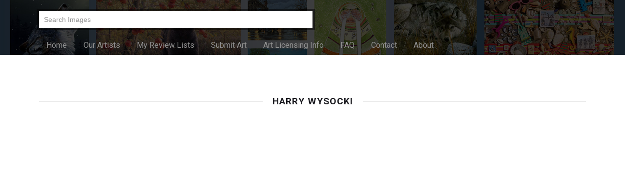

--- FILE ---
content_type: text/html; charset=UTF-8
request_url: https://ansadagroup.com/downloads/tag/harry-wysocki/
body_size: 8107
content:
<!DOCTYPE html>
<html lang="en-US">
	<head>
				<meta charset="UTF-8">
		<meta name="viewport" content="width=device-width, initial-scale=1, maximum-scale=1, user-scalable=0"/>
		<link rel="profile" href="http://gmpg.org/xfn/11">
		<link rel="pingback" href="https://ansadagroup.com/xmlrpc.php">

		<!-- Back to top function -->
		<script>document.getElementsByTagName("html")[0].className += " js";</script>
  		<!-- <link rel="stylesheet" href="/back-to-top/assets/css/style.css"> -->
<link rel="stylesheet" type="text/css" href="//ansadagroup.com/wp-content/cache/wpfc-minified/qhd37v87/hue0v.css" media="all"/>
		
				
		<title>Harry Wysocki &#8211; Ansada Licensing Group</title>
<meta name='robots' content='max-image-preview:large' />
<link rel='dns-prefetch' href='//fonts.googleapis.com' />
<link rel='dns-prefetch' href='//use.fontawesome.com' />
<link rel="alternate" type="application/rss+xml" title="Ansada Licensing Group &raquo; Feed" href="https://ansadagroup.com/feed/" />
<link rel="alternate" type="application/rss+xml" title="Ansada Licensing Group &raquo; Comments Feed" href="https://ansadagroup.com/comments/feed/" />
<link rel="alternate" type="application/rss+xml" title="Ansada Licensing Group &raquo; Harry Wysocki Download Tag Feed" href="https://ansadagroup.com/downloads/tag/harry-wysocki/feed/" />
<style id='wp-img-auto-sizes-contain-inline-css' type='text/css'>
img:is([sizes=auto i],[sizes^="auto," i]){contain-intrinsic-size:3000px 1500px}
/*# sourceURL=wp-img-auto-sizes-contain-inline-css */
</style>
<!-- <link rel='stylesheet' id='wp-block-library-css' href='https://ansadagroup.com/wp-includes/css/dist/block-library/style.min.css?ver=6.9' type='text/css' media='all' /> -->
<link rel="stylesheet" type="text/css" href="//ansadagroup.com/wp-content/cache/wpfc-minified/jnzs7jwf/hue0v.css" media="all"/>
<style id='global-styles-inline-css' type='text/css'>
:root{--wp--preset--aspect-ratio--square: 1;--wp--preset--aspect-ratio--4-3: 4/3;--wp--preset--aspect-ratio--3-4: 3/4;--wp--preset--aspect-ratio--3-2: 3/2;--wp--preset--aspect-ratio--2-3: 2/3;--wp--preset--aspect-ratio--16-9: 16/9;--wp--preset--aspect-ratio--9-16: 9/16;--wp--preset--color--black: #000000;--wp--preset--color--cyan-bluish-gray: #abb8c3;--wp--preset--color--white: #ffffff;--wp--preset--color--pale-pink: #f78da7;--wp--preset--color--vivid-red: #cf2e2e;--wp--preset--color--luminous-vivid-orange: #ff6900;--wp--preset--color--luminous-vivid-amber: #fcb900;--wp--preset--color--light-green-cyan: #7bdcb5;--wp--preset--color--vivid-green-cyan: #00d084;--wp--preset--color--pale-cyan-blue: #8ed1fc;--wp--preset--color--vivid-cyan-blue: #0693e3;--wp--preset--color--vivid-purple: #9b51e0;--wp--preset--gradient--vivid-cyan-blue-to-vivid-purple: linear-gradient(135deg,rgb(6,147,227) 0%,rgb(155,81,224) 100%);--wp--preset--gradient--light-green-cyan-to-vivid-green-cyan: linear-gradient(135deg,rgb(122,220,180) 0%,rgb(0,208,130) 100%);--wp--preset--gradient--luminous-vivid-amber-to-luminous-vivid-orange: linear-gradient(135deg,rgb(252,185,0) 0%,rgb(255,105,0) 100%);--wp--preset--gradient--luminous-vivid-orange-to-vivid-red: linear-gradient(135deg,rgb(255,105,0) 0%,rgb(207,46,46) 100%);--wp--preset--gradient--very-light-gray-to-cyan-bluish-gray: linear-gradient(135deg,rgb(238,238,238) 0%,rgb(169,184,195) 100%);--wp--preset--gradient--cool-to-warm-spectrum: linear-gradient(135deg,rgb(74,234,220) 0%,rgb(151,120,209) 20%,rgb(207,42,186) 40%,rgb(238,44,130) 60%,rgb(251,105,98) 80%,rgb(254,248,76) 100%);--wp--preset--gradient--blush-light-purple: linear-gradient(135deg,rgb(255,206,236) 0%,rgb(152,150,240) 100%);--wp--preset--gradient--blush-bordeaux: linear-gradient(135deg,rgb(254,205,165) 0%,rgb(254,45,45) 50%,rgb(107,0,62) 100%);--wp--preset--gradient--luminous-dusk: linear-gradient(135deg,rgb(255,203,112) 0%,rgb(199,81,192) 50%,rgb(65,88,208) 100%);--wp--preset--gradient--pale-ocean: linear-gradient(135deg,rgb(255,245,203) 0%,rgb(182,227,212) 50%,rgb(51,167,181) 100%);--wp--preset--gradient--electric-grass: linear-gradient(135deg,rgb(202,248,128) 0%,rgb(113,206,126) 100%);--wp--preset--gradient--midnight: linear-gradient(135deg,rgb(2,3,129) 0%,rgb(40,116,252) 100%);--wp--preset--font-size--small: 13px;--wp--preset--font-size--medium: 20px;--wp--preset--font-size--large: 36px;--wp--preset--font-size--x-large: 42px;--wp--preset--spacing--20: 0.44rem;--wp--preset--spacing--30: 0.67rem;--wp--preset--spacing--40: 1rem;--wp--preset--spacing--50: 1.5rem;--wp--preset--spacing--60: 2.25rem;--wp--preset--spacing--70: 3.38rem;--wp--preset--spacing--80: 5.06rem;--wp--preset--shadow--natural: 6px 6px 9px rgba(0, 0, 0, 0.2);--wp--preset--shadow--deep: 12px 12px 50px rgba(0, 0, 0, 0.4);--wp--preset--shadow--sharp: 6px 6px 0px rgba(0, 0, 0, 0.2);--wp--preset--shadow--outlined: 6px 6px 0px -3px rgb(255, 255, 255), 6px 6px rgb(0, 0, 0);--wp--preset--shadow--crisp: 6px 6px 0px rgb(0, 0, 0);}:where(.is-layout-flex){gap: 0.5em;}:where(.is-layout-grid){gap: 0.5em;}body .is-layout-flex{display: flex;}.is-layout-flex{flex-wrap: wrap;align-items: center;}.is-layout-flex > :is(*, div){margin: 0;}body .is-layout-grid{display: grid;}.is-layout-grid > :is(*, div){margin: 0;}:where(.wp-block-columns.is-layout-flex){gap: 2em;}:where(.wp-block-columns.is-layout-grid){gap: 2em;}:where(.wp-block-post-template.is-layout-flex){gap: 1.25em;}:where(.wp-block-post-template.is-layout-grid){gap: 1.25em;}.has-black-color{color: var(--wp--preset--color--black) !important;}.has-cyan-bluish-gray-color{color: var(--wp--preset--color--cyan-bluish-gray) !important;}.has-white-color{color: var(--wp--preset--color--white) !important;}.has-pale-pink-color{color: var(--wp--preset--color--pale-pink) !important;}.has-vivid-red-color{color: var(--wp--preset--color--vivid-red) !important;}.has-luminous-vivid-orange-color{color: var(--wp--preset--color--luminous-vivid-orange) !important;}.has-luminous-vivid-amber-color{color: var(--wp--preset--color--luminous-vivid-amber) !important;}.has-light-green-cyan-color{color: var(--wp--preset--color--light-green-cyan) !important;}.has-vivid-green-cyan-color{color: var(--wp--preset--color--vivid-green-cyan) !important;}.has-pale-cyan-blue-color{color: var(--wp--preset--color--pale-cyan-blue) !important;}.has-vivid-cyan-blue-color{color: var(--wp--preset--color--vivid-cyan-blue) !important;}.has-vivid-purple-color{color: var(--wp--preset--color--vivid-purple) !important;}.has-black-background-color{background-color: var(--wp--preset--color--black) !important;}.has-cyan-bluish-gray-background-color{background-color: var(--wp--preset--color--cyan-bluish-gray) !important;}.has-white-background-color{background-color: var(--wp--preset--color--white) !important;}.has-pale-pink-background-color{background-color: var(--wp--preset--color--pale-pink) !important;}.has-vivid-red-background-color{background-color: var(--wp--preset--color--vivid-red) !important;}.has-luminous-vivid-orange-background-color{background-color: var(--wp--preset--color--luminous-vivid-orange) !important;}.has-luminous-vivid-amber-background-color{background-color: var(--wp--preset--color--luminous-vivid-amber) !important;}.has-light-green-cyan-background-color{background-color: var(--wp--preset--color--light-green-cyan) !important;}.has-vivid-green-cyan-background-color{background-color: var(--wp--preset--color--vivid-green-cyan) !important;}.has-pale-cyan-blue-background-color{background-color: var(--wp--preset--color--pale-cyan-blue) !important;}.has-vivid-cyan-blue-background-color{background-color: var(--wp--preset--color--vivid-cyan-blue) !important;}.has-vivid-purple-background-color{background-color: var(--wp--preset--color--vivid-purple) !important;}.has-black-border-color{border-color: var(--wp--preset--color--black) !important;}.has-cyan-bluish-gray-border-color{border-color: var(--wp--preset--color--cyan-bluish-gray) !important;}.has-white-border-color{border-color: var(--wp--preset--color--white) !important;}.has-pale-pink-border-color{border-color: var(--wp--preset--color--pale-pink) !important;}.has-vivid-red-border-color{border-color: var(--wp--preset--color--vivid-red) !important;}.has-luminous-vivid-orange-border-color{border-color: var(--wp--preset--color--luminous-vivid-orange) !important;}.has-luminous-vivid-amber-border-color{border-color: var(--wp--preset--color--luminous-vivid-amber) !important;}.has-light-green-cyan-border-color{border-color: var(--wp--preset--color--light-green-cyan) !important;}.has-vivid-green-cyan-border-color{border-color: var(--wp--preset--color--vivid-green-cyan) !important;}.has-pale-cyan-blue-border-color{border-color: var(--wp--preset--color--pale-cyan-blue) !important;}.has-vivid-cyan-blue-border-color{border-color: var(--wp--preset--color--vivid-cyan-blue) !important;}.has-vivid-purple-border-color{border-color: var(--wp--preset--color--vivid-purple) !important;}.has-vivid-cyan-blue-to-vivid-purple-gradient-background{background: var(--wp--preset--gradient--vivid-cyan-blue-to-vivid-purple) !important;}.has-light-green-cyan-to-vivid-green-cyan-gradient-background{background: var(--wp--preset--gradient--light-green-cyan-to-vivid-green-cyan) !important;}.has-luminous-vivid-amber-to-luminous-vivid-orange-gradient-background{background: var(--wp--preset--gradient--luminous-vivid-amber-to-luminous-vivid-orange) !important;}.has-luminous-vivid-orange-to-vivid-red-gradient-background{background: var(--wp--preset--gradient--luminous-vivid-orange-to-vivid-red) !important;}.has-very-light-gray-to-cyan-bluish-gray-gradient-background{background: var(--wp--preset--gradient--very-light-gray-to-cyan-bluish-gray) !important;}.has-cool-to-warm-spectrum-gradient-background{background: var(--wp--preset--gradient--cool-to-warm-spectrum) !important;}.has-blush-light-purple-gradient-background{background: var(--wp--preset--gradient--blush-light-purple) !important;}.has-blush-bordeaux-gradient-background{background: var(--wp--preset--gradient--blush-bordeaux) !important;}.has-luminous-dusk-gradient-background{background: var(--wp--preset--gradient--luminous-dusk) !important;}.has-pale-ocean-gradient-background{background: var(--wp--preset--gradient--pale-ocean) !important;}.has-electric-grass-gradient-background{background: var(--wp--preset--gradient--electric-grass) !important;}.has-midnight-gradient-background{background: var(--wp--preset--gradient--midnight) !important;}.has-small-font-size{font-size: var(--wp--preset--font-size--small) !important;}.has-medium-font-size{font-size: var(--wp--preset--font-size--medium) !important;}.has-large-font-size{font-size: var(--wp--preset--font-size--large) !important;}.has-x-large-font-size{font-size: var(--wp--preset--font-size--x-large) !important;}
/*# sourceURL=global-styles-inline-css */
</style>

<style id='classic-theme-styles-inline-css' type='text/css'>
/*! This file is auto-generated */
.wp-block-button__link{color:#fff;background-color:#32373c;border-radius:9999px;box-shadow:none;text-decoration:none;padding:calc(.667em + 2px) calc(1.333em + 2px);font-size:1.125em}.wp-block-file__button{background:#32373c;color:#fff;text-decoration:none}
/*# sourceURL=/wp-includes/css/classic-themes.min.css */
</style>
<!-- <link rel='stylesheet' id='edd-blocks-css' href='https://ansadagroup.com/wp-content/plugins/easy-digital-downloads/includes/blocks/assets/css/edd-blocks.css?ver=3.6.2' type='text/css' media='all' /> -->
<link rel="stylesheet" type="text/css" href="//ansadagroup.com/wp-content/cache/wpfc-minified/88ksuhdp/hue0v.css" media="all"/>
<style id='font-awesome-svg-styles-default-inline-css' type='text/css'>
.svg-inline--fa {
  display: inline-block;
  height: 1em;
  overflow: visible;
  vertical-align: -.125em;
}
/*# sourceURL=font-awesome-svg-styles-default-inline-css */
</style>
<!-- <link rel='stylesheet' id='font-awesome-svg-styles-css' href='https://ansadagroup.com/wp-content/uploads/font-awesome/v7.1.0/css/svg-with-js.css' type='text/css' media='all' /> -->
<link rel="stylesheet" type="text/css" href="//ansadagroup.com/wp-content/cache/wpfc-minified/epxnv9eo/hue0v.css" media="all"/>
<style id='font-awesome-svg-styles-inline-css' type='text/css'>
   .wp-block-font-awesome-icon svg::before,
   .wp-rich-text-font-awesome-icon svg::before {content: unset;}
/*# sourceURL=font-awesome-svg-styles-inline-css */
</style>
<!-- <link rel='stylesheet' id='edd-styles-css' href='https://ansadagroup.com/wp-content/plugins/easy-digital-downloads/assets/build/css/frontend/edd.min.css?ver=3.6.2' type='text/css' media='all' /> -->
<!-- <link rel='stylesheet' id='css-stocky-css' href='https://ansadagroup.com/wp-content/themes/stocky-child/style.css?v1&#038;ver=6.9' type='text/css' media='all' /> -->
<!-- <link rel='stylesheet' id='jquery-fancybox-css' href='https://ansadagroup.com/wp-content/themes/stocky/includes/fancybox/jquery.fancybox.css?ver=6.9' type='text/css' media='all' /> -->
<link rel="stylesheet" type="text/css" href="//ansadagroup.com/wp-content/cache/wpfc-minified/6m8zk8gt/hue0v.css" media="all"/>
<link rel='stylesheet' id='font-Roboto-css' href='//fonts.googleapis.com/css?family=Roboto%3A300%2C400%2C400italic%2C700%2C700italic&#038;ver=6.9' type='text/css' media='all' />
<!-- <link rel='stylesheet' id='font-awesome-v4shim-css' href='https://ansadagroup.com/wp-content/plugins/types/vendor/toolset/toolset-common/res/lib/font-awesome/css/v4-shims.css?ver=5.13.0' type='text/css' media='screen' /> -->
<!-- <link rel='stylesheet' id='font-awesome-css' href='https://ansadagroup.com/wp-content/plugins/types/vendor/toolset/toolset-common/res/lib/font-awesome/css/all.css?ver=5.13.0' type='text/css' media='screen' /> -->
<link rel="stylesheet" type="text/css" href="//ansadagroup.com/wp-content/cache/wpfc-minified/798a6hex/hue0v.css" media="screen"/>
<link rel='stylesheet' id='stylesheet-css' href='//fonts.googleapis.com/css?family=Roboto%3A100%2C400%2C400italic%2C700%2C700italic&#038;ver=6.9' type='text/css' media='all' />
<link rel='stylesheet' id='font-awesome-official-css' href='https://use.fontawesome.com/releases/v7.1.0/css/all.css' type='text/css' media='all' integrity="sha384-YgSbYtJcfPnMV/aJ0UdQk84ctht/ckX0MrfQwxOhw43RMBw2WSaDSMVh4gQwLdE4" crossorigin="anonymous" />
<!-- <link rel='stylesheet' id='edd-wl-styles-css' href='https://ansadagroup.com/wp-content/plugins/edd-wish-lists/assets/build/css/edd-wl.css?ver=1.2.3' type='text/css' media='screen' /> -->
<link rel="stylesheet" type="text/css" href="//ansadagroup.com/wp-content/cache/wpfc-minified/kx9djkq0/hue0v.css" media="screen"/>
<link rel='stylesheet' id='font-awesome-official-v4shim-css' href='https://use.fontawesome.com/releases/v7.1.0/css/v4-shims.css' type='text/css' media='all' integrity="sha384-x7gY7KtJtebXMA+u0+29uPlUOz4p7j98RqgzQi1GfRXoi2lLDwinWvWfqWmlDB/i" crossorigin="anonymous" />
<script src='//ansadagroup.com/wp-content/cache/wpfc-minified/2p3govzb/hue0v.js' type="text/javascript"></script>
<!-- <script type="text/javascript" src="https://ansadagroup.com/wp-includes/js/jquery/jquery.min.js?ver=3.7.1" id="jquery-core-js"></script> -->
<!-- <script type="text/javascript" src="https://ansadagroup.com/wp-includes/js/jquery/jquery-migrate.min.js?ver=3.4.1" id="jquery-migrate-js"></script> -->
<!-- <script type="text/javascript" src="https://ansadagroup.com/wp-content/themes/stocky/includes/fancybox/jquery.fancybox.pack.js?ver=6.9" id="jquery-fancybox-js"></script> -->
<!-- <script type="text/javascript" src="https://ansadagroup.com/wp-content/themes/stocky/includes/js/jquery.stellar.js?ver=6.9" id="jquery-stellar-js"></script> -->
<!-- <script type="text/javascript" src="https://ansadagroup.com/wp-content/themes/stocky/includes/js/jquery.fitvids.js?ver=6.9" id="jquery-fitvids-js"></script> -->
<link rel="https://api.w.org/" href="https://ansadagroup.com/wp-json/" /><link rel="alternate" title="JSON" type="application/json" href="https://ansadagroup.com/wp-json/wp/v2/edd-tags/6982" /><link rel="EditURI" type="application/rsd+xml" title="RSD" href="https://ansadagroup.com/xmlrpc.php?rsd" />
<meta name="generator" content="WordPress 6.9" />
<meta name="generator" content="Easy Digital Downloads v3.6.2" />
<style type="text/css">
a {
	color:;
}

a:hover,
.meta_block a:hover {
	color:;
}

input[type="submit"],
button[type="submit"],
.btn,
div.fes-form .fes-submit input[type="submit"],
a.button,
a.more-link,
.widget .cart_item.edd_checkout a,
.stocky_navigation a,
.fes-product-list-pagination-container a,
.edd-reviews-voting-buttons a.vote-yes,
.edd-reviews-voting-buttons a.vote-no,
#edd-purchase-button,
.edd-submit,
input.edd-submit[type="submit"],
.edd-submit.button,
.edd-submit.button:visited,
.navigation a,
.navigation span.current,
a.insert-file-row  {
	border-color: !important;
	color: !important;
}

input[type="submit"]:hover,
button[type="submit"]:hover,
.btn:hover,
div.fes-form .fes-submit input[type="submit"]:hover,
a.button:hover,
a.more-link:hover,
.widget .cart_item.edd_checkout a:hover,
.stocky_navigation a:hover,
.fes-product-list-pagination-container a:hover,
.edd-reviews-voting-buttons a.vote-yes:hover,
.edd-reviews-voting-buttons a.vote-no:hover,
#edd-purchase-button:hover,
.edd-submit:hover,
input.edd-submit[type="submit"]:hover,
.edd-submit.button:hover,
.navigation a:hover,
.navigation span.current,
a.insert-file-row:hover,
.sweet-alert button  {
	background-color: !important;
}

</style>
<script type="text/javascript">
/* <![CDATA[  */


jQuery(document).ready(function($){

	/* Masonry */
	var $container = $('.edd_downloads_list');

	// initialize Masonry after all images have loaded
	$container.imagesLoaded( function() {
		$container.masonry( { itemSelector: '.edd_download' } );
	});

	// Moving the pagination up a div
	var $edd_pagination = $('#edd_download_pagination');
	$edd_pagination.parent().after($edd_pagination);

	/* Parallax */
	(function(){
		var ua = navigator.userAgent,
		isMobileWebkit = /WebKit/.test(ua) && /Mobile/.test(ua);

		/* only show if not on mobile */
		if (isMobileWebkit) {
		$('html').addClass('stocky_mobile');
		} else {
			$.stellar({
				horizontalScrolling: false,
				verticalOffset: 0
			});
		}

	})();

	// FitVids
	$("#content").fitVids();

	/* Menu Toggle */
	$('#menu_toggle').click(function() {
		$('#main_menu').slideToggle('fast');
	});

	$('.menu-item-has-children').click(function() {
		$(this).toggleClass("active");
	});

	/* Search Toggle */
	$('#search_toggle').click(function() {
		$('#search_wrap').slideToggle('fast');
	});

	/* Ratings */
	$( '.comment_form_rating .edd_reviews_rating_box' ).find('a').on('click', function (e) {
		e.preventDefault();
		$( '.comment_form_rating .edd_reviews_rating_box' ).find('a').removeClass( 'active' );
		$( this ).addClass( 'active' );
	});

	/* Add span within comment reply title, move the <small> outside of it */
	$('#reply-title').wrapInner('<span>').append( $('#reply-title small') );

	// Increase counter on add to cart
	$('.purAddToCart').ajaxComplete(function(event,request, settings) {
		if(JSON.parse(request.responseText).msgId == 0) {
			var currentCount = parseInt($('#header_cart_count').text());
			var newCount = currentCount + 1;
			$('#header_cart_count').text(newCount);
		}
	});

	// Fancybox
	if( $('.lightbox').length ) {
		$(".lightbox").attr('rel', 'gallery').fancybox({
			'transitionIn'		: 'fade',
			'transitionOut'		: 'fade',
			'showNavArrows' 	: 'true'
		});
	}


});
/* ]]> */
</script>

<script>
/* do carousel logo scripts starts */
jQuery(document).ready(function() {

 jQuery('.customer-logos').slick({
		 slidesToShow: 4,
		 slidesToScroll: 1,
		 autoplay: true,
		 autoplaySpeed: 1500,
		 arrows: false,
		 dots: false,
		 pauseOnHover: true,
		 responsive: [{
				 breakpoint: 991,
				 settings: {
						 slidesToShow: 4
				 }
		 },{
				 breakpoint: 768,
				 settings: {
						 slidesToShow: 1
				 }
		 }]
 });


 setTimeout(function() { 
	jQuery(".edd_downloads_list ").css("visibility", "visible");
    }, 4000);
});
 /* do carousel logo scripts ends */
</script>
		<style type="text/css" id="wp-custom-css">
			#post_footer {
    margin: -80px -9999px 0 !important;
}

#home_widgets {
    margin-bottom: 50px;
    padding-bottom: 50px;
}

/*.edd_downloads_list .edd_download {   width: 50%; 
}*/

.edd_downloads_list .edd_download {
    width: 33.3333333333% !important;
    padding: .641025641025641%;
}

.stocky_hover_lines a.edd-wl-action.edd-wl-button {
    padding: 12px 0 !important;
    margin-right: auto !important;
    margin-left: auto !important;
    width: 100% !important;
}

.stocky_hover_details .edd-wl-button {
	position: relative !important;
	text-align: center !important;
	left: 0 !important;
	margin: 20px 0 0 0px !important;
}

#main_menu {
	display:block;
	float:none;
}

@media screen and (max-width: 767px) and (min-width: 0) {
    #main_menu {
			display:none;
	}
}

div.slide {
	width: 25%;
  display: inline-block;
}
@media screen and (min-width: 0px) and (max-width: 500px) {
	div.slide {
		width: 100%;
		display:block;
	}
	.menu-cats-1-container, .menu-cats-2-container, .menu-cats-3-container {
		margin-bottom:0px;
	}
}
@media screen and (min-width: 501px) and (max-width: 767px) {
	div.slide {
		width: 50%;
		display: inline-block;
	}
}
@media screen and (min-width: 768px) {
	div.slide {
		width: 25%;
		display: inline-block;
	}
}


#header, body.page-template-page-login-php {
    background-image: url(https://ansadagroup.com/wp-content/uploads/2025/12/Home-page-banner-July-2021c-resized.jpg);
}

.post_title {
	    word-break: keep-all;
}

@media only screen and (max-width: 767px) and (min-width: 0) {
    #main_menu {
			position:relative;
	}
}		</style>
			</head>
	<body class="archive tax-download_tag term-harry-wysocki term-6982 wp-embed-responsive wp-theme-stocky wp-child-theme-stocky-child button_  edd-js-none">
		<section id="site_wrap">

			
			<header class="wrapper " id="header" data-stellar-background-ratio="0.5">
				<div class="container">

					<div id="menu_wrap" class="clearfix">

						
						<!--<div id="logo_wrap">
						<h1 class="sitename_logo"><a href="https://ansadagroup.com" title="Ansada Licensing Group">Ansada Licensing Group</a></h1>
						</div> -->

						
												<!-- <a href="#" id="menu_toggle"></a> -->
						
						<!-- Trying something -->
												<span id="menu_toggle" class=""></span>
					<!--<nav id="main_menu" class="clearfix ">
											</nav>-->

						
												<a href="#" id="search_toggle"></a>
						
						<div id="cart_links" class="clearfix">
							<ul>

								
																		<!--<li>
										<a href="/login/" title="Client Login" id="stocky_login">
											<span>Client Login</span>
										</a>
									</li>-->
									
									
								
								<!--<li>
									<a href="https://ansadagroup.com/checkout/" title="Cart" id="head_cart">
										<span>Cart (<span id="header_cart_count" class="edd-cart-quantity">0</span>)</span>
									</a>
								</li> -->

								
							</ul>
						</div>

						<div id="search_wrap">
							<form method="get" class="searchform" action="https://ansadagroup.com/">
	<div>
		<input type="text" class="search_input" value="Search Images" name="s" onfocus="if (this.value == 'Search Images') {this.value = '';}" onblur="if (this.value == '') {this.value = 'Search Images';}" />
		<input type="hidden" id="searchsubmit" value="Search" />
		<input type="hidden" name="post_type" value="attachment" />
	</div>
</form>						</div>

					</div>

										<nav id="main_menu" class="clearfix ">
						<div id="stocky_menu_container" class="menu-top-menu-container"><ul id="stocky_menu" class="menu"><li id="menu-item-71355" class="menu-item menu-item-type-post_type menu-item-object-page menu-item-home menu-item-71355"><a href="https://ansadagroup.com/">Home</a></li>
<li id="menu-item-66524" class="menu-item menu-item-type-post_type menu-item-object-page menu-item-66524"><a href="https://ansadagroup.com/our-artists-list/">Our Artists</a></li>
<li id="menu-item-66526" class="menu-item menu-item-type-post_type menu-item-object-page menu-item-66526"><a href="https://ansadagroup.com/wish-lists-2/">My Review Lists</a></li>
<li id="menu-item-66531" class="menu-item menu-item-type-post_type menu-item-object-page menu-item-66531"><a href="https://ansadagroup.com/submit-art/">Submit Art</a></li>
<li id="menu-item-66501" class="menu-item menu-item-type-post_type menu-item-object-page menu-item-has-children menu-item-66501"><a href="https://ansadagroup.com/art-licensing-info/">Art Licensing Info</a>
<ul class="sub-menu">
	<li id="menu-item-66504" class="menu-item menu-item-type-post_type menu-item-object-page menu-item-66504"><a href="https://ansadagroup.com/art-licensing-info/fine-art-licensing/">Fine Art Licensing</a></li>
	<li id="menu-item-66502" class="menu-item menu-item-type-post_type menu-item-object-page menu-item-66502"><a href="https://ansadagroup.com/art-licensing-info/americana-landscape-nostalgia-art-licensing/">Americana Landscape Art Licensing</a></li>
	<li id="menu-item-66503" class="menu-item menu-item-type-post_type menu-item-object-page menu-item-66503"><a href="https://ansadagroup.com/art-licensing-info/figurative-nostalgic-and-historical-art-licensing/">Figurative, Nostalgic, and Historical Art Licensing</a></li>
	<li id="menu-item-66505" class="menu-item menu-item-type-post_type menu-item-object-page menu-item-66505"><a href="https://ansadagroup.com/art-licensing-info/landscape-and-floral-art-licensing/">Landscape and Floral Art Licensing</a></li>
	<li id="menu-item-66506" class="menu-item menu-item-type-post_type menu-item-object-page menu-item-66506"><a href="https://ansadagroup.com/art-licensing-info/wildlife-art-licensing/">Wildlife Art Licensing</a></li>
</ul>
</li>
<li id="menu-item-66522" class="menu-item menu-item-type-post_type menu-item-object-page menu-item-66522"><a href="https://ansadagroup.com/faq/">FAQ</a></li>
<li id="menu-item-66521" class="menu-item menu-item-type-post_type menu-item-object-page menu-item-66521"><a href="https://ansadagroup.com/contact-ansada-group/">Contact</a></li>
<li id="menu-item-66500" class="menu-item menu-item-type-post_type menu-item-object-page menu-item-66500"><a href="https://ansadagroup.com/about-ansada-licensing-group/">About</a></li>
</ul></div>					</nav>

					
				</div>
			</header>

			
			<section class="wrapper" id="content">				<div class="container clearfix"><div class="the_archive" >
			
	
	<div class="box_title">
		<h4>
								Harry Wysocki				</h4>
	</div>

	
	

	
		<section id="image_grid" class="image_grid_full clearfix">
			<div id="stocky_downloads_list" class="edd_downloads_list edd_download_columns_0 masonry">
								
					<div class="edd_download post-96341 attachment type-attachment status-inherit hentry category-harry-wysocki-retro-astrological-signs download_tag-astrology download_tag-harry-wysocki download_tag-heronim download_tag-poem">
						<div class="edd_download_inner">
												<div class="edd_download_image">
		<a href="https://ansadagroup.com/wp-content/uploads/2026/01/HW-Aquarius-with-Poem-©-Harry-Wysocki.jpg" title="HW &#8211; Aquarius with Poem © Harry Wysocki">
			<img width="548" height="821" src="https://ansadagroup.com/wp-content/uploads/2026/01/HW-Aquarius-with-Poem-©-Harry-Wysocki-548x821.jpg" class="attachment-product_main wp-post-image">

		</a>
		<div class="stocky_hover_details stocky_wish_list_on">

			<div class="stocky_hover_lines">

				<a href="/?attachment_id=96341" title="HW &#8211; Aquarius with Poem © Harry Wysocki" class="dcs_view_details">Details</a>

				<a href="#" class="edd-wl-button  edd-wl-open-modal edd-wl-action before glyph-left " data-action="edd_wl_open_modal" data-download-id="96341"    data-price-option="0"><i class="glyphicon glyphicon-star"></i><span class="label">Add to Review List</span><span class="edd-loading"><i class="edd-icon-spinner edd-icon-spin"></i></span></a>				
			</div>

		</div>
	</div>
						</div>
					</div>

				
					<div class="edd_download post-96342 attachment type-attachment status-inherit hentry category-harry-wysocki-retro-astrological-signs download_tag-astrology download_tag-harry-wysocki download_tag-heronim download_tag-poem">
						<div class="edd_download_inner">
												<div class="edd_download_image">
		<a href="https://ansadagroup.com/wp-content/uploads/2026/01/HW-Aries-with-Poem-©-Harry-Wysocki.jpg" title="HW &#8211; Aries with Poem © Harry Wysocki">
			<img width="548" height="821" src="https://ansadagroup.com/wp-content/uploads/2026/01/HW-Aries-with-Poem-©-Harry-Wysocki-548x821.jpg" class="attachment-product_main wp-post-image">

		</a>
		<div class="stocky_hover_details stocky_wish_list_on">

			<div class="stocky_hover_lines">

				<a href="/?attachment_id=96342" title="HW &#8211; Aries with Poem © Harry Wysocki" class="dcs_view_details">Details</a>

				<a href="#" class="edd-wl-button  edd-wl-open-modal edd-wl-action before glyph-left " data-action="edd_wl_open_modal" data-download-id="96342"    data-price-option="0"><i class="glyphicon glyphicon-star"></i><span class="label">Add to Review List</span><span class="edd-loading"><i class="edd-icon-spinner edd-icon-spin"></i></span></a>				
			</div>

		</div>
	</div>
						</div>
					</div>

				
					<div class="edd_download post-96343 attachment type-attachment status-inherit hentry category-harry-wysocki-retro-astrological-signs download_tag-astrology download_tag-harry-wysocki download_tag-heronim download_tag-poem">
						<div class="edd_download_inner">
												<div class="edd_download_image">
		<a href="https://ansadagroup.com/wp-content/uploads/2026/01/HW-Cancer-with-Poem-©-Harry-Wysocki.jpg" title="HW &#8211; Cancer with Poem © Harry Wysocki">
			<img width="548" height="821" src="https://ansadagroup.com/wp-content/uploads/2026/01/HW-Cancer-with-Poem-©-Harry-Wysocki-548x821.jpg" class="attachment-product_main wp-post-image">

		</a>
		<div class="stocky_hover_details stocky_wish_list_on">

			<div class="stocky_hover_lines">

				<a href="/?attachment_id=96343" title="HW &#8211; Cancer with Poem © Harry Wysocki" class="dcs_view_details">Details</a>

				<a href="#" class="edd-wl-button  edd-wl-open-modal edd-wl-action before glyph-left " data-action="edd_wl_open_modal" data-download-id="96343"    data-price-option="0"><i class="glyphicon glyphicon-star"></i><span class="label">Add to Review List</span><span class="edd-loading"><i class="edd-icon-spinner edd-icon-spin"></i></span></a>				
			</div>

		</div>
	</div>
						</div>
					</div>

				
					<div class="edd_download post-96344 attachment type-attachment status-inherit hentry category-harry-wysocki-retro-astrological-signs download_tag-astrology download_tag-harry-wysocki download_tag-heronim download_tag-poem">
						<div class="edd_download_inner">
												<div class="edd_download_image">
		<a href="https://ansadagroup.com/wp-content/uploads/2026/01/HW-Capricorn-with-Poem-©-Harry-Wysocki.jpg" title="HW &#8211; Capricorn with Poem © Harry Wysocki">
			<img width="548" height="821" src="https://ansadagroup.com/wp-content/uploads/2026/01/HW-Capricorn-with-Poem-©-Harry-Wysocki-548x821.jpg" class="attachment-product_main wp-post-image">

		</a>
		<div class="stocky_hover_details stocky_wish_list_on">

			<div class="stocky_hover_lines">

				<a href="/?attachment_id=96344" title="HW &#8211; Capricorn with Poem © Harry Wysocki" class="dcs_view_details">Details</a>

				<a href="#" class="edd-wl-button  edd-wl-open-modal edd-wl-action before glyph-left " data-action="edd_wl_open_modal" data-download-id="96344"    data-price-option="0"><i class="glyphicon glyphicon-star"></i><span class="label">Add to Review List</span><span class="edd-loading"><i class="edd-icon-spinner edd-icon-spin"></i></span></a>				
			</div>

		</div>
	</div>
						</div>
					</div>

				
					<div class="edd_download post-96333 attachment type-attachment status-inherit hentry category-harry-wysocki-retro-astrological-signs download_tag-astrology download_tag-harry-wysocki download_tag-heronim download_tag-poem">
						<div class="edd_download_inner">
												<div class="edd_download_image">
		<a href="https://ansadagroup.com/wp-content/uploads/2026/01/HW-Gemini-with-Poem-©-Harry-Wysocki.jpg" title="HW &#8211; Gemini with Poem © Harry Wysocki">
			<img width="548" height="821" src="https://ansadagroup.com/wp-content/uploads/2026/01/HW-Gemini-with-Poem-©-Harry-Wysocki-548x821.jpg" class="attachment-product_main wp-post-image">

		</a>
		<div class="stocky_hover_details stocky_wish_list_on">

			<div class="stocky_hover_lines">

				<a href="/?attachment_id=96333" title="HW &#8211; Gemini with Poem © Harry Wysocki" class="dcs_view_details">Details</a>

				<a href="#" class="edd-wl-button  edd-wl-open-modal edd-wl-action before glyph-left " data-action="edd_wl_open_modal" data-download-id="96333"    data-price-option="0"><i class="glyphicon glyphicon-star"></i><span class="label">Add to Review List</span><span class="edd-loading"><i class="edd-icon-spinner edd-icon-spin"></i></span></a>				
			</div>

		</div>
	</div>
						</div>
					</div>

				
					<div class="edd_download post-96334 attachment type-attachment status-inherit hentry category-harry-wysocki-retro-astrological-signs download_tag-astrology download_tag-harry-wysocki download_tag-heronim download_tag-poem">
						<div class="edd_download_inner">
												<div class="edd_download_image">
		<a href="https://ansadagroup.com/wp-content/uploads/2026/01/HW-Leo-with-Poem-©-Harry-Wysocki.jpg" title="HW &#8211; Leo with Poem © Harry Wysocki">
			<img width="548" height="821" src="https://ansadagroup.com/wp-content/uploads/2026/01/HW-Leo-with-Poem-©-Harry-Wysocki-548x821.jpg" class="attachment-product_main wp-post-image">

		</a>
		<div class="stocky_hover_details stocky_wish_list_on">

			<div class="stocky_hover_lines">

				<a href="/?attachment_id=96334" title="HW &#8211; Leo with Poem © Harry Wysocki" class="dcs_view_details">Details</a>

				<a href="#" class="edd-wl-button  edd-wl-open-modal edd-wl-action before glyph-left " data-action="edd_wl_open_modal" data-download-id="96334"    data-price-option="0"><i class="glyphicon glyphicon-star"></i><span class="label">Add to Review List</span><span class="edd-loading"><i class="edd-icon-spinner edd-icon-spin"></i></span></a>				
			</div>

		</div>
	</div>
						</div>
					</div>

				
					<div class="edd_download post-96335 attachment type-attachment status-inherit hentry category-harry-wysocki-retro-astrological-signs download_tag-astrology download_tag-harry-wysocki download_tag-heronim download_tag-poem">
						<div class="edd_download_inner">
												<div class="edd_download_image">
		<a href="https://ansadagroup.com/wp-content/uploads/2026/01/HW-Libra-with-Poem-©-Harry-Wysocki.jpg" title="HW &#8211; Libra with Poem © Harry Wysocki">
			<img width="548" height="821" src="https://ansadagroup.com/wp-content/uploads/2026/01/HW-Libra-with-Poem-©-Harry-Wysocki-548x821.jpg" class="attachment-product_main wp-post-image">

		</a>
		<div class="stocky_hover_details stocky_wish_list_on">

			<div class="stocky_hover_lines">

				<a href="/?attachment_id=96335" title="HW &#8211; Libra with Poem © Harry Wysocki" class="dcs_view_details">Details</a>

				<a href="#" class="edd-wl-button  edd-wl-open-modal edd-wl-action before glyph-left " data-action="edd_wl_open_modal" data-download-id="96335"    data-price-option="0"><i class="glyphicon glyphicon-star"></i><span class="label">Add to Review List</span><span class="edd-loading"><i class="edd-icon-spinner edd-icon-spin"></i></span></a>				
			</div>

		</div>
	</div>
						</div>
					</div>

				
					<div class="edd_download post-96336 attachment type-attachment status-inherit hentry category-harry-wysocki-retro-astrological-signs download_tag-astrology download_tag-harry-wysocki download_tag-heronim download_tag-poem">
						<div class="edd_download_inner">
												<div class="edd_download_image">
		<a href="https://ansadagroup.com/wp-content/uploads/2026/01/HW-Pisces-with-Poem-©-Harry-Wysocki.jpg" title="HW &#8211; Pisces with Poem © Harry Wysocki">
			<img width="548" height="821" src="https://ansadagroup.com/wp-content/uploads/2026/01/HW-Pisces-with-Poem-©-Harry-Wysocki-548x821.jpg" class="attachment-product_main wp-post-image">

		</a>
		<div class="stocky_hover_details stocky_wish_list_on">

			<div class="stocky_hover_lines">

				<a href="/?attachment_id=96336" title="HW &#8211; Pisces with Poem © Harry Wysocki" class="dcs_view_details">Details</a>

				<a href="#" class="edd-wl-button  edd-wl-open-modal edd-wl-action before glyph-left " data-action="edd_wl_open_modal" data-download-id="96336"    data-price-option="0"><i class="glyphicon glyphicon-star"></i><span class="label">Add to Review List</span><span class="edd-loading"><i class="edd-icon-spinner edd-icon-spin"></i></span></a>				
			</div>

		</div>
	</div>
						</div>
					</div>

				
					<div class="edd_download post-96337 attachment type-attachment status-inherit hentry category-harry-wysocki-retro-astrological-signs download_tag-astrology download_tag-harry-wysocki download_tag-heronim download_tag-poem">
						<div class="edd_download_inner">
												<div class="edd_download_image">
		<a href="https://ansadagroup.com/wp-content/uploads/2026/01/HW-Sagittarius-with-Poem-©-Harry-Wysocki.jpg" title="HW &#8211; Sagittarius with Poem © Harry Wysocki">
			<img width="548" height="821" src="https://ansadagroup.com/wp-content/uploads/2026/01/HW-Sagittarius-with-Poem-©-Harry-Wysocki-548x821.jpg" class="attachment-product_main wp-post-image">

		</a>
		<div class="stocky_hover_details stocky_wish_list_on">

			<div class="stocky_hover_lines">

				<a href="/?attachment_id=96337" title="HW &#8211; Sagittarius with Poem © Harry Wysocki" class="dcs_view_details">Details</a>

				<a href="#" class="edd-wl-button  edd-wl-open-modal edd-wl-action before glyph-left " data-action="edd_wl_open_modal" data-download-id="96337"    data-price-option="0"><i class="glyphicon glyphicon-star"></i><span class="label">Add to Review List</span><span class="edd-loading"><i class="edd-icon-spinner edd-icon-spin"></i></span></a>				
			</div>

		</div>
	</div>
						</div>
					</div>

				
					<div class="edd_download post-96338 attachment type-attachment status-inherit hentry category-harry-wysocki-retro-astrological-signs download_tag-astrology download_tag-harry-wysocki download_tag-heronim download_tag-poem">
						<div class="edd_download_inner">
												<div class="edd_download_image">
		<a href="https://ansadagroup.com/wp-content/uploads/2026/01/HW-Scorpio-with-Poem-©-Harry-Wysocki.jpg" title="HW &#8211; Scorpio with Poem © Harry Wysocki">
			<img width="548" height="821" src="https://ansadagroup.com/wp-content/uploads/2026/01/HW-Scorpio-with-Poem-©-Harry-Wysocki-548x821.jpg" class="attachment-product_main wp-post-image">

		</a>
		<div class="stocky_hover_details stocky_wish_list_on">

			<div class="stocky_hover_lines">

				<a href="/?attachment_id=96338" title="HW &#8211; Scorpio with Poem © Harry Wysocki" class="dcs_view_details">Details</a>

				<a href="#" class="edd-wl-button  edd-wl-open-modal edd-wl-action before glyph-left " data-action="edd_wl_open_modal" data-download-id="96338"    data-price-option="0"><i class="glyphicon glyphicon-star"></i><span class="label">Add to Review List</span><span class="edd-loading"><i class="edd-icon-spinner edd-icon-spin"></i></span></a>				
			</div>

		</div>
	</div>
						</div>
					</div>

				
					<div class="edd_download post-96339 attachment type-attachment status-inherit hentry category-harry-wysocki-retro-astrological-signs download_tag-astrology download_tag-harry-wysocki download_tag-heronim download_tag-poem">
						<div class="edd_download_inner">
												<div class="edd_download_image">
		<a href="https://ansadagroup.com/wp-content/uploads/2026/01/HW-Taurus-with-Poem-©-Harry-Wysocki.jpg" title="HW &#8211; Taurus with Poem © Harry Wysocki">
			<img width="548" height="821" src="https://ansadagroup.com/wp-content/uploads/2026/01/HW-Taurus-with-Poem-©-Harry-Wysocki-548x821.jpg" class="attachment-product_main wp-post-image">

		</a>
		<div class="stocky_hover_details stocky_wish_list_on">

			<div class="stocky_hover_lines">

				<a href="/?attachment_id=96339" title="HW &#8211; Taurus with Poem © Harry Wysocki" class="dcs_view_details">Details</a>

				<a href="#" class="edd-wl-button  edd-wl-open-modal edd-wl-action before glyph-left " data-action="edd_wl_open_modal" data-download-id="96339"    data-price-option="0"><i class="glyphicon glyphicon-star"></i><span class="label">Add to Review List</span><span class="edd-loading"><i class="edd-icon-spinner edd-icon-spin"></i></span></a>				
			</div>

		</div>
	</div>
						</div>
					</div>

				
					<div class="edd_download post-96340 attachment type-attachment status-inherit hentry category-harry-wysocki-retro-astrological-signs download_tag-astrology download_tag-harry-wysocki download_tag-heronim download_tag-poem">
						<div class="edd_download_inner">
												<div class="edd_download_image">
		<a href="https://ansadagroup.com/wp-content/uploads/2026/01/HW-Virgo-with-Poem-©-Harry-Wysocki.jpg" title="HW &#8211; Virgo with Poem © Harry Wysocki">
			<img width="548" height="821" src="https://ansadagroup.com/wp-content/uploads/2026/01/HW-Virgo-with-Poem-©-Harry-Wysocki-548x821.jpg" class="attachment-product_main wp-post-image">

		</a>
		<div class="stocky_hover_details stocky_wish_list_on">

			<div class="stocky_hover_lines">

				<a href="/?attachment_id=96340" title="HW &#8211; Virgo with Poem © Harry Wysocki" class="dcs_view_details">Details</a>

				<a href="#" class="edd-wl-button  edd-wl-open-modal edd-wl-action before glyph-left " data-action="edd_wl_open_modal" data-download-id="96340"    data-price-option="0"><i class="glyphicon glyphicon-star"></i><span class="label">Add to Review List</span><span class="edd-loading"><i class="edd-icon-spinner edd-icon-spin"></i></span></a>				
			</div>

		</div>
	</div>
						</div>
					</div>

							</div>
			
			<div class="navigation masonry-brick" style="text-align: center;"></div>
		</section><!-- end #image_grid -->

	
	</div><!-- end .posts-wrap -->


			</div>		</section>
		
		<footer id="footer" class="wrapper">
			<div class="container clearfix">

				
				<div id="post_footer">

					
					<div id="footer_copy">
						&copy; 2026 Ansada Licensing Group						<span id="credit_space">&mdash;</span>
						
							Website development by <a href="http://www.solidredstudios.com" target="_blank">Solid Red Studios</a> - St. Petersburg, Florida
						
							
											</div>

				</div>

			</div>
		</footer>

		
	</section>	<script type="speculationrules">
{"prefetch":[{"source":"document","where":{"and":[{"href_matches":"/*"},{"not":{"href_matches":["/wp-*.php","/wp-admin/*","/wp-content/uploads/*","/wp-content/*","/wp-content/plugins/*","/wp-content/themes/stocky-child/*","/wp-content/themes/stocky/*","/*\\?(.+)","/checkout/*"]}},{"not":{"selector_matches":"a[rel~=\"nofollow\"]"}},{"not":{"selector_matches":".no-prefetch, .no-prefetch a"}}]},"eagerness":"conservative"}]}
</script>
	<style>.edd-js-none .edd-has-js, .edd-js .edd-no-js, body.edd-js input.edd-no-js { display: none; }</style>
	<script>/* <![CDATA[ */(function(){var c = document.body.classList;c.remove('edd-js-none');c.add('edd-js');})();/* ]]> */</script>
	<script type="text/javascript">
/* <![CDATA[ */
	var relevanssi_rt_regex = /(&|\?)_(rt|rt_nonce)=(\w+)/g
	var newUrl = window.location.search.replace(relevanssi_rt_regex, '')
	if (newUrl.substr(0, 1) == '&') {
		newUrl = '?' + newUrl.substr(1)
	}
	history.replaceState(null, null, window.location.pathname + newUrl + window.location.hash)
/* ]]> */
</script>
<script type="text/javascript" id="edd-ajax-js-extra">
/* <![CDATA[ */
var edd_scripts = {"ajaxurl":"https://ansadagroup.com/wp-admin/admin-ajax.php","position_in_cart":"-1","has_purchase_links":"0","already_in_cart_message":"You have already added this item to your cart","empty_cart_message":"Your cart is empty","loading":"Loading","select_option":"Please select an option","is_checkout":"0","default_gateway":"","redirect_to_checkout":"0","checkout_page":"https://ansadagroup.com/checkout/","permalinks":"1","quantities_enabled":"","taxes_enabled":"0","current_page":""};
//# sourceURL=edd-ajax-js-extra
/* ]]> */
</script>
<script type="text/javascript" src="https://ansadagroup.com/wp-content/plugins/easy-digital-downloads/assets/build/js/frontend/edd-ajax.js?ver=3.6.2" id="edd-ajax-js"></script>
<script type="text/javascript" src="https://ansadagroup.com/wp-includes/js/imagesloaded.min.js?ver=5.0.0" id="imagesloaded-js"></script>
<script type="text/javascript" src="https://ansadagroup.com/wp-includes/js/masonry.min.js?ver=4.2.2" id="masonry-js"></script>
<script type="text/javascript" src="https://ansadagroup.com/wp-includes/js/jquery/jquery.masonry.min.js?ver=3.1.2b" id="jquery-masonry-js"></script>
<script type="text/javascript" src="https://ansadagroup.com/wp-content/themes/stocky/includes/js/slick.js?ver=1" id="slickjs-js"></script>
<script type="text/javascript" id="edd-wl-js-extra">
/* <![CDATA[ */
var edd_wl_scripts = {"ajaxurl":"https://ansadagroup.com/wp-admin/admin-ajax.php","wish_list_page":"https://ansadagroup.com/wish-lists-2/","wish_list_add":"https://ansadagroup.com/wish-lists/create/","ajax_nonce":"289a1d6a0f"};
//# sourceURL=edd-wl-js-extra
/* ]]> */
</script>
<script type="text/javascript" src="https://ansadagroup.com/wp-content/plugins/edd-wish-lists/assets/build/js/edd-wl.js?ver=1.2.3" id="edd-wl-js"></script>
<script type="text/javascript" src="https://ansadagroup.com/wp-content/plugins/edd-wish-lists/assets/build/js/modal.js?ver=1.2.3" id="edd-wl-modal-js"></script>
	<div class="modal fade" id="edd-wl-modal" tabindex="-1" role="dialog" aria-labelledby="edd-wl-modal-label" aria-hidden="true">
		<div class="modal-dialog">
		<div class="modal-content">
					</div>
		</div>
	</div>

	
	<!-- Back to top function -->
	<a href="#" class="cd-top text--replace js-cd-top">Top</a>
	<script src="/back-to-top/assets/js/util.js"></script> <!-- util functions included in the CodyHouse framework -->
  	<script src="/back-to-top/assets/js/main.js"></script>


	</body>
<script>'undefined'=== typeof _trfq || (window._trfq = []);'undefined'=== typeof _trfd && (window._trfd=[]),_trfd.push({'tccl.baseHost':'secureserver.net'},{'ap':'cpsh-oh'},{'server':'p3plzcpnl509322'},{'dcenter':'p3'},{'cp_id':'10825634'},{'cp_cl':'8'}) // Monitoring performance to make your website faster. If you want to opt-out, please contact web hosting support.</script><script src='https://img1.wsimg.com/traffic-assets/js/tccl.min.js'></script></html><!-- WP Fastest Cache file was created in 0.351 seconds, on January 14, 2026 @ 2:26 am -->

--- FILE ---
content_type: text/css
request_url: https://ansadagroup.com/wp-content/cache/wpfc-minified/6m8zk8gt/hue0v.css
body_size: 19052
content:
.edd-icon{display:inline-block;fill:currentColor;position:relative;vertical-align:middle}.edd-icon-spin{animation:edd-icon-spin 2s linear infinite;display:inline-block}@keyframes edd-icon-spin{0%{transform:rotate(0deg)}to{transform:rotate(359deg)}}#edd_checkout_cart{border:none;margin:0 0 21px;table-layout:auto;text-align:left;width:100%}#edd_checkout_cart td,#edd_checkout_cart th{border:1px solid #eee;color:#666;padding:.5em 1.387em;text-align:left}#edd_checkout_cart .edd_cart_header_row th{background:#fafafa;padding:1.387em}#edd_checkout_cart .edd_cart_discount_row th,#edd_checkout_cart .edd_cart_tax_row th{background:none}#edd_checkout_cart th{font-weight:700}#edd_checkout_cart td{background:#fff;line-height:25px;vertical-align:middle}#edd_checkout_cart td.edd_cart_actions,#edd_checkout_cart td:last-child,#edd_checkout_cart th.edd_cart_actions,#edd_checkout_cart th.edd_cart_total,#edd_checkout_cart th:last-child{text-align:right}#edd_checkout_cart td img{background:none;border:none;float:left;margin:0 8px 0 0;padding:0}#edd_checkout_cart input.edd-item-quantity{padding:2px;width:3em}#edd_checkout_cart .edd_discount{display:inline-block;margin-left:5px}#edd_checkout_cart br{display:none}#edd_checkout_cart a.edd-cart-saving-button{font-weight:400;text-decoration:none}#edd_checkout_form_wrap legend{display:block;font-size:120%;font-weight:700;line-height:1;margin:0 0 1rem;padding:0;white-space:nowrap;width:100%}#edd_checkout_form_wrap label{display:block;font-size:95%;font-weight:700;line-height:100%;margin:0 0 5px;position:relative}#edd_checkout_form_wrap .edd-description{color:#666;display:block;font-size:80%;margin:0 0 5px}#edd_checkout_form_wrap input.edd-input,#edd_checkout_form_wrap select.edd-select,#edd_checkout_form_wrap textarea.edd-input{display:block;width:70%}#edd_checkout_form_wrap select.edd-select.edd-select-small{display:inline;width:auto}#edd_checkout_form_wrap input.edd-input.error,#edd_checkout_form_wrap textarea.edd-input.error{border-color:#c4554e}#edd_checkout_form_wrap fieldset>div,#edd_checkout_form_wrap>p{margin:0 0 21px}#edd_checkout_form_wrap span.edd-required-indicator{color:#b94a48;display:inline}#edd_checkout_form_wrap input[type=email],#edd_checkout_form_wrap input[type=password],#edd_checkout_form_wrap input[type=tel],#edd_checkout_form_wrap input[type=text],#edd_checkout_form_wrap select,#edd_checkout_form_wrap textarea{padding:4px 6px}#edd_checkout_form_wrap input[type=radio]{border:none;margin-right:5px}#edd_checkout_form_wrap input[type=checkbox]{display:inline-block;margin:0 5px 0 0}#edd_checkout_form_wrap input[type=checkbox]+label,#edd_checkout_form_wrap input[type=checkbox]+label:after{display:inline}#edd_checkout_form_wrap .edd-payment-icons{display:flex;margin:0 0 8px}#edd_checkout_form_wrap .edd-payment-icons img.payment-icon{max-height:32px}#edd_checkout_form_wrap .edd-payment-icons .payment-icon{margin:0 10px 0 0}#edd_checkout_form_wrap #edd-payment-mode-wrap label{display:inline-block;margin:0 20px 0 0}#edd_checkout_form_wrap #edd-payment-mode-wrap .edd-payment-mode-label{display:inline-block;font-weight:700;margin-bottom:5px;position:relative}#edd_checkout_form_wrap fieldset{border:1px solid #eee;margin:0 0 21px;padding:1.387em}#edd_checkout_form_wrap #edd_discount_code,#edd_checkout_form_wrap #edd_purchase_submit,#edd_checkout_form_wrap #edd_register_account_fields{border:none;padding:0}#edd_checkout_form_wrap #edd_purchase_submit #edd-purchase-button[data-edd-button-state=disabled]{cursor:not-allowed;opacity:.5}#edd_checkout_form_wrap #edd_purchase_submit #edd-purchase-button [data-edd-button-state=processing],#edd_checkout_form_wrap #edd_purchase_submit #edd-purchase-button[data-edd-button-state=updating]{cursor:wait;opacity:.5}#edd_checkout_form_wrap fieldset fieldset{border:none;margin:0;padding:0}#edd_checkout_form_wrap #edd-login-account-wrap,#edd_checkout_form_wrap #edd-new-account-wrap,#edd_checkout_form_wrap #edd_final_total_wrap,#edd_checkout_form_wrap #edd_show_discount,#edd_checkout_form_wrap .edd-cart-adjustment{background:#fafafa;color:#666;padding:.5em 1.387em}#edd_checkout_form_wrap #edd-discount-code-wrap,#edd_checkout_form_wrap #edd_final_total_wrap,#edd_checkout_form_wrap #edd_show_discount{border:1px solid #eee}#edd_checkout_form_wrap .edd-cart-adjustment{padding:1.387em}#edd_checkout_form_wrap .edd-cart-adjustment .edd-apply-discount.edd-submit,#edd_checkout_form_wrap .edd-cart-adjustment input.edd-input,#edd_checkout_form_wrap .edd-cart-adjustment input.edd-submit{display:inline-block}#edd_checkout_form_wrap .edd-cart-adjustment input.edd-submit{margin-bottom:2px;padding:3px 12px}#edd_checkout_form_wrap #edd-discount-error-wrap{display:inline-block;margin:1em 0 0;width:100%}#edd_checkout_form_wrap #edd-login-account-wrap,#edd_checkout_form_wrap #edd-new-account-wrap{border-left:none;border-right:none;border-top:none;margin:-1.387em -1.387em 21px}#edd_checkout_form_wrap #edd_payment_mode_select,#edd_checkout_form_wrap fieldset#edd_register_fields #edd_checkout_user_info{margin-bottom:21px}#edd_checkout_form_wrap fieldset#edd_register_account_fields legend{padding-top:11px}#edd_checkout_form_wrap fieldset#edd_register_account_fields p.edd_login_password,#edd_checkout_form_wrap fieldset#edd_register_account_fields p.edd_register_password{margin:0}#edd_checkout_form_wrap fieldset#edd_cc_fields legend{border:none;padding:0}#edd_checkout_form_wrap fieldset p:last-child{margin-bottom:0}#edd_checkout_form_wrap fieldset#edd_cc_fields #edd-card-number-wrap{margin-top:5px}#edd_checkout_form_wrap #edd_purchase_final_total{margin:21px 0}#edd_checkout_form_wrap #edd_purchase_final_total p{margin:0}#edd_checkout_form_wrap input.edd-input.card-number.valid{background-image:url("data:image/svg+xml;charset=US-ASCII,%3Csvg%20xmlns%3D%22http%3A%2F%2Fwww.w3.org%2F2000%2Fsvg%22%20fill%3D%22none%22%20viewBox%3D%220%200%2024%2024%22%20stroke-width%3D%221.5%22%20stroke%3D%22green%22%3E%0A%20%20%3Cpath%20stroke-linecap%3D%22round%22%20stroke-linejoin%3D%22round%22%20d%3D%22M4.5%2012.75l6%206%209-13.5%22%20%2F%3E%0A%3C%2Fsvg%3E%0A");background-position:98% 50%;background-repeat:no-repeat}#edd_checkout_form_wrap span.exp-divider{display:inline}#edd_checkout_form_wrap span.card-type{position:absolute;right:0;top:0}#edd_checkout_form_wrap span.card-type.off{display:none}#edd_checkout_form_wrap .edd-cart-ajax{box-shadow:none}.edd-vat-number-wrap{display:flex;gap:8px;justify-content:space-between}.edd-vat-number-wrap .edd-vat-check__control{display:flex;gap:4px}.edd-vat-number-wrap .edd-vat-check__control .edd-loading{margin:auto!important;position:unset!important}.edd-vat-number-wrap+.edd-alert{margin-top:18px}.edd_clearfix:after{clear:both;content:".";display:block;float:none;text-indent:-9999px;visibility:hidden}.edd_discount_remove{background:url("data:image/svg+xml;charset=US-ASCII,%3Csvg%20xmlns%3D%22http%3A%2F%2Fwww.w3.org%2F2000%2Fsvg%22%20fill%3D%22none%22%20viewBox%3D%220%200%2024%2024%22%20stroke-width%3D%221.5%22%20stroke%3D%22currentColor%22%3E%0A%20%20%3Cpath%20stroke-linecap%3D%22round%22%20stroke-linejoin%3D%22round%22%20d%3D%22M9.75%209.75l4.5%204.5m0-4.5l-4.5%204.5M21%2012a9%209%200%2011-18%200%209%209%200%200118%200z%22%20%2F%3E%0A%3C%2Fsvg%3E%0A") 0 0 no-repeat;display:inline-block;height:14px;opacity:.6;position:relative;width:14px}.edd_discount_remove:hover{opacity:1}#edd_secure_site_wrapper{font-weight:700;padding:4px 4px 4px 0}#edd_secure_site_wrapper span{vertical-align:middle}.edd-amazon-profile-wrapper{font-size:12px}.edd-amazon-profile-name{font-weight:600}.edd-amazon-logout{font-size:10px;line-height:12px}.edd-amazon-logout a{cursor:pointer}#edd-amazon-address-box,#edd-amazon-wallet-box{height:228px;width:350px}#edd-amazon-address-box{margin-bottom:15px}.edd_cart_tax .edd-loading-ajax.edd-loading{display:inline-block;margin:0 0 0 auto}@media only screen and (min-width:768px){#edd-amazon-address-box,#edd-amazon-wallet-box{height:228px;width:100%}}.edd_purchase_submit_wrapper{position:relative}.edd_purchase_submit_wrapper a.edd-add-to-cart{display:none;overflow:hidden;position:relative;text-decoration:none}.edd_purchase_submit_wrapper .edd-cart-ajax{display:none;left:-35px;position:relative}.edd-submit.button.edd-ajax-loading{padding-right:30px}.edd-add-to-cart .edd-add-to-cart-label{filter:alpha(opacity=100);opacity:1}.edd-loading,.edd-loading:after{border-radius:50%;display:block;height:1.5em;width:1.5em}.edd-loading{animation:edd-spinning 1.1s linear infinite;border:.2em solid #fff3;border-left-color:#fff;filter:alpha(opacity=0);font-size:.75em;left:calc(50% - .75em);opacity:0;position:absolute;top:calc(50% - .75em);transform:translateZ(0)}.edd-discount-loader.edd-loading,.edd-loading-ajax.edd-loading,a.edd-add-to-cart.white .edd-loading{border-color:#0003 #0003 #0003 #000}.edd-loading-ajax.edd-loading{display:inline-block;left:.25em;position:relative;top:0;vertical-align:middle}.edd-discount-loader.edd-loading{display:inline-block;height:1.25em;left:auto;position:relative;vertical-align:middle;width:1.25em}.edd-loading-ajax.edd-loading{opacity:1}@keyframes edd-spinning{0%{transform:rotate(0deg)}to{transform:rotate(1turn)}}.edd-loading,a.edd-add-to-cart .edd-add-to-cart-label{transition:opacity .1s!important}.edd-add-to-cart[data-edd-loading] .edd-add-to-cart-label{filter:alpha(opacity=0);opacity:0}.edd-add-to-cart[data-edd-loading] .edd-loading,.edd-discount-loader.edd-loading{filter:alpha(opacity=100);opacity:1}.edd-cart-added-alert{color:#567622;display:block;position:absolute}.edd_form input.edd-input.required,.edd_form select.edd-select.required{color:#000}body.edd_receipt_page{background-color:#fff;color:#141412;font-family:Helvetica,sans-serif;font-size:12px;margin:0}body.edd_receipt_page:before{position:relative}body.edd_receipt_page #edd_receipt_wrapper{margin:0 auto;padding:50px 0;width:660px}body.edd_receipt_page table{border-bottom:1px solid #ededed;border-collapse:collapse;border-spacing:0;display:table;font-size:14px;line-height:2;margin:0 0 20px;width:100%}body.edd_receipt_page td,body.edd_receipt_page th{border-top:1px solid #ededed;display:table-cell;font-weight:400;padding:6px 10px;text-align:left}body.edd_receipt_page th{font-weight:700;text-transform:uppercase}body.edd_receipt_page h3{clear:both;display:block;font-size:22px;font-weight:700;margin:40px 0 5px}body.edd_receipt_page li{list-style:none}table#edd_purchase_receipt,table#edd_purchase_receipt_products{width:100%}table#edd_purchase_receipt td,table#edd_purchase_receipt th,table#edd_purchase_receipt_products td,table#edd_purchase_receipt_products th{text-align:left}table#edd_purchase_receipt .edd_receipt_payment_status.cancelled,table#edd_purchase_receipt .edd_receipt_payment_status.failed,table#edd_purchase_receipt .edd_receipt_payment_status.pending,table#edd_purchase_receipt .edd_receipt_payment_status.revoked{color:#f73f2e}table#edd_purchase_receipt_products li{list-style:none;margin:0 0 8px 10px}table#edd_purchase_receipt ul,table#edd_purchase_receipt_products ul.edd_purchase_receipt_files{margin:0;padding:0}table#edd_purchase_receipt li.edd_download_file{list-style:none;margin:0 0 8px}table#edd_purchase_receipt_products .edd_purchase_receipt_product_notes{font-style:italic}table#edd_purchase_receipt_products .edd_purchase_receipt_product_name{font-weight:700}table#edd_purchase_receipt_products .edd_bundled_product_name{font-style:italic;font-weight:700}#edd_user_history{border-bottom:none;border-top:1px solid #f0f0f0;text-align:left;width:100%}#edd_user_history td,#edd_user_history th{border-bottom:1px solid #f0f0f0;border-top:none;padding:3px 5px;text-align:left}#edd_user_history th{background:#f5f5f5;font-weight:700}#edd_user_history td{line-height:25px;vertical-align:middle}#edd_user_history .edd_purchase_status.cancelled,#edd_user_history .edd_purchase_status.failed,#edd_user_history .edd_purchase_status.pending,#edd_user_history .edd_purchase_status.revoked{color:#f73f2e}#edd_login_form legend,#edd_register_form legend{font-size:120%;margin-bottom:1em}#edd_login_form fieldset,#edd_register_form fieldset{border:none}#edd_login_form .edd-input,#edd_register_form .edd-input{box-sizing:border-box}#edd_login_form label,#edd_register_form label{cursor:pointer}#edd_profile_editor_form p{margin-bottom:8px}#edd_profile_editor_form label{display:inline-block}#edd_profile_editor_form .edd-profile-emails{display:inline-table;list-style-type:none;margin-bottom:0;margin-left:0}#edd_profile_editor_form .edd-profile-email{width:auto}#edd_profile_editor_form .edd-profile-email .actions{display:none}#edd_profile_editor_form .edd-profile-email:hover>span{display:inline-block}.edd_added_to_cart_alert{background:#9ecce2;border:1px solid #046a9e;color:#333;font-size:14px;margin:8px 0;padding:5px}.edd_added_to_cart_alert a.edd_alert_checkout_link{color:#000!important}input.edd_submit_plain{background:none!important;border:none!important;cursor:pointer;display:inline;padding:0!important}.single-download .edd_download_purchase_form{margin-bottom:1.387em}.edd_download_purchase_form .edd_download_quantity_wrapper{margin:0 0 .5em}.edd_download_purchase_form .edd_download_quantity_wrapper .edd-item-quantity{width:75px}.edd_download_purchase_form .edd_price_options{margin:0 0 15px}.edd_download_purchase_form .edd_price_options ul{list-style:none;margin:0;padding:0}.edd_download_purchase_form .edd_price_options li{display:block;margin:0;padding:0}.edd_download_purchase_form .edd_price_options span{display:inline;margin:0;padding:0}.edd_download_purchase_form .edd_price_options .edd_download_quantity_wrapper{padding-left:18px}.edd_download_purchase_form .edd_price_options .edd_download_quantity_wrapper *{font-size:80%}.edd_download_purchase_form .edd_price_options input.edd-item-quantity{display:inline;max-width:90%;width:50px}#edd-purchase-button,.edd-submit,[type=submit].edd-submit{border:1px solid #ccc;border-radius:4px;box-shadow:none;cursor:pointer;display:inline-block;font-size:14px;font-weight:400;line-height:1.428571429;margin:0;padding:6px 12px;text-align:center;-webkit-user-select:none;user-select:none;vertical-align:middle;white-space:nowrap}.edd-submit.button:focus,[type=submit].edd-submit:focus{outline:thin dotted #333;outline:5px auto -webkit-focus-ring-color;outline-offset:-2px}.edd-submit.button:active{background-image:none;box-shadow:inset 0 3px 5px rgba(0,0,0,.125);outline:0}.edd-submit.plain{border:none;border-radius:0;padding:0}.edd-submit.button,.edd-submit.button.gray,.edd-submit.button:visited{background:#f0f0f0;border-color:#ccc;color:#333}.edd-submit.button.gray:active,.edd-submit.button.gray:focus,.edd-submit.button.gray:hover,.edd-submit.button:active,.edd-submit.button:focus,.edd-submit.button:hover{background:#ebebeb;border-color:#adadad;color:#333}.edd-submit.button.gray:active{background-image:none}.edd-submit.button.white{background:#fff;border-color:#ccc;color:#333}.edd-submit.button.white:active,.edd-submit.button.white:focus,.edd-submit.button.white:hover{background:#ebebeb;border-color:#adadad;color:#333}.edd-submit.button.white:active{background-image:none}.edd-submit.button.blue{background:#428bca;border-color:#357ebd;color:#fff}.edd-submit.button.blue.active,.edd-submit.button.blue:focus,.edd-submit.button.blue:hover{background:#3276b1;border-color:#285e8e;color:#fff}.edd-submit.button.blue.active{background-image:none}.edd-submit.button.red{background:#d9534f;border-color:#d43f3a;color:#fff}.edd-submit.button.red:active,.edd-submit.button.red:focus,.edd-submit.button.red:hover{background:#d2322d;border-color:#ac2925;color:#fff}.edd-submit.button.red:active{background-image:none}.edd-submit.button.green{background:#5cb85c;border-color:#4cae4c;color:#fff}.edd-submit.button.green:active,.edd-submit.button.green:focus,.edd-submit.button.green:hover{background:#47a447;border-color:#398439;color:#fff}.edd-submit.button.green:active{background-image:none}.edd-submit.button.yellow{background:#f0ad4e;border-color:#eea236;color:#fff}.edd-submit.button.yellow:active,.edd-submit.button.yellow:focus,.edd-submit.button.yellow:hover{background:#ed9c28;border-color:#d58512;color:#fff}.edd-submit.button.yellow:active{background-image:none}.edd-submit.button.orange{background:#ed9c28;border-color:#e3921e;color:#fff}.edd-submit.button.orange:active,.edd-submit.button.orange:focus,.edd-submit.button.orange:hover{background:#e59016;border-color:#d58512;color:#fff}.edd-submit.button.orange:active{background-image:none}.edd-submit.button.dark-gray{background:#363636;border-color:#222;color:#fff}.edd-submit.button.dark-gray:active,.edd-submit.button.dark-gray:focus,.edd-submit.button.dark-gray:hover{background:#333;border-color:#adadad;color:#fff}.edd-submit.button.dark-gray:active{background-image:none}.edd_downloads_list{display:grid;grid-column-gap:20px;grid-row-gap:40px}.edd_downloads_list:after{clear:both;content:"";display:table}.edd_download{float:left}.edd_download_columns_1 .edd_download{width:100%}.edd_download_columns_2 .edd_download{width:50%}.edd_download_columns_0 .edd_download,.edd_download_columns_3 .edd_download{width:33%}.edd_download_columns_4 .edd_download{width:25%}.edd_download_columns_5 .edd_download{width:20%}.edd_download_columns_6 .edd_download{width:16.6%}.edd_download_inner{margin:0 0 10px;padding:0 8px 8px}.edd_download_columns_2 .edd_download:nth-child(odd),.edd_download_columns_3 .edd_download:nth-child(3n+1),.edd_download_columns_4 .edd_download:nth-child(4n+1),.edd_download_columns_5 .edd_download:nth-child(5n+1),.edd_download_columns_6 .edd_download:nth-child(6n+1){clear:left}.edd_download_image{max-width:100%}.edd_download .edd_price{margin-bottom:10px}@media(min-width:768px){.edd_downloads_list:not(.edd_download_columns_1){grid-template-columns:repeat(2,1fr)}}@media(min-width:1200px){.edd_downloads_list.edd_download_columns_2{grid-template-columns:repeat(2,1fr)}.edd_downloads_list.edd_download_columns_3{grid-template-columns:repeat(3,1fr)}.edd_downloads_list.edd_download_columns_4{grid-template-columns:repeat(4,1fr)}.edd_downloads_list.edd_download_columns_5{grid-template-columns:repeat(5,1fr)}.edd_downloads_list.edd_download_columns_6{grid-template-columns:repeat(6,1fr)}}@supports(display:grid){.edd_downloads_list .edd_download{width:auto}.edd_download_inner{margin:0;padding:0}}.edd-hide-on-empty.cart-empty{display:none}.edd-cart-ajax{background:none;border:none;margin:0 8px 0 4px;padding:0;position:relative;top:2px}.edd-cart-number-of-items{color:gray;font-style:italic}.edd-cart-meta.edd_subtotal{font-style:italic;font-weight:700}.edd-cart-meta.edd_cart_tax{font-size:1em;font-style:italic}.edd-cart-meta.edd_cart_tax:before{font-style:normal}.edd-cart-meta.edd_total{font-weight:700}.edd-cart-meta{padding:2px 5px}.edd-cart-meta.edd_subtotal,.edd-cart-meta.edd_total{background-color:#f9f9f9}.edd_errors:not(.edd-alert){background:#ffffe0;border:1px solid #e6db55;border-radius:2px;color:#333;margin:0 0 21px}.edd_error{padding:10px}p.edd_error{margin:0!important}.edd_success:not(.edd-alert){background:#d5eab3;border:1px solid #b3ce89;border-radius:2px;box-shadow:inset 0 1px 0 #ffffffb3;color:#567622;margin:20px 0;padding:6px 8px}.edd-alert{border:1px solid #0000;border-radius:2px;margin-bottom:20px;padding:10px;vertical-align:middle}.edd-alert p{padding:0}.edd-alert p:not(:last-child){margin-bottom:5px}.edd-alert p:last-child{margin-bottom:0}.edd-alert-error{background-color:#f2dede;border-color:#ebccd1;color:#a94442}.edd-alert-success{background-color:#dff0d8;border-color:#d6e9c6;color:#3c763d}.edd-alert-info{background-color:#d9edf7;border-color:#bce8f1;color:#31708f}.edd-alert-warn{background-color:#fcf8e3;border-color:#faebcc;color:#8a6d3b}* {
padding: 0;
margin: 0;
}
html {
overflow-y: auto !important;
}
body {
background-color: #f2f2f2;
-webkit-font-smoothing: antialiased;
font-smoothing: antialiased;
text-rendering: optimizeLegibility;
word-wrap: break-word;
}
body,
input,
textarea,
select {
color: #454545;
font-size: 16px;
line-height: 1.8em;
font-family: "Roboto", sans-serif;
}
a {
color: #006a9e;
text-decoration: none;
-webkit-transition: all 0.3s linear;
-moz-transition: all 0.3s linear;
-ms-transition: all 0.3s linear;
-o-transition: all 0.3s linear;
transition: all 0.3s linear;
outline: none;
}
p {
margin: 0 0 15px;
}
img {
border: none;
max-width: 100%;
height: auto;
}
.clear {
clear: both;
}
.clearfix,
.widget .edd-cart li,
.fes-vendor-menu ul {
zoom: 1;
}
.clearfix:before,
.clearfix:after,
.widget .edd-cart li:before,
.widget .edd-cart li:after,
.fes-vendor-menu ul:before,
.fes-vendor-menu ul:after {
content: "";
display: table;
line-height: inherit;
}
.clearfix:after,
.widget .edd-cart li:after,
.fes-vendor-menu ul:after {
clear: both;
}
.additional-meta {
font-size: xx-small;
}
.wp-caption,
.wp-caption-text,
.sticky,
.gallery-caption,
.bypostauthor {
display: block;
}
blockquote,
q,
blockquote.wp-block-pullquote {
font-style: oblique;
margin: 30px 0;
font-size: 18px;
line-height: 25px;
padding-left: 25px;
border-left: 5px solid #494949;
}
.wp-block-pullquote {
padding: 1em 0 1em 25px;
}
blockquote cite {
display: block;
margin-top: 15px;
}
hr {
margin: 30px 0;
}
.hide {
display: none;
}
code,
kbd,
tt {
display: inline-block;
font-family: monospace;
}
pre {
font-family: monospace;
background-color: #000000;
color: #ffffff;
padding: 5px 15px;
max-width: 100%;
overflow: auto;
margin-bottom: 30px;
}
small {
font-size: 12px;
}
strong,
b,
big {
font-weight: 700;
}
big {
font-size: 1.2em;
}
address {
margin-bottom: 15px;
}
cite,
var {
font-style: oblique;
color: #848484;
}
ins {
text-decoration: underline;
color: #848484;
}
sub,
sup {
display: inline-block;
font-size: 0.8em;
} .screen-reader-text {
clip: rect(1px, 1px, 1px, 1px);
position: absolute !important;
height: 1px;
width: 1px;
overflow: hidden;
} ul,
ol,
dl,
ul li,
ul li,
dl dt,
dl dd {
margin: 0;
padding: 0;
}
li {
list-style-type: none;
}
dl dt {
font-weight: 700;
}
dl dd {
margin-left: 30px;
margin-bottom: 20px;
} .entry-content ul,
.entry-content ol {
margin-bottom: 15px;
}
.entry-content ul ol {
margin-left: 0;
}
.entry-content ul li {
margin-left: 10px;
list-style: disc;
list-style-position: inside;
}
.entry-content ul li ol {
margin-left: 10px;
}
.entry-content ol li {
margin-left: 10px;
list-style: decimal;
list-style-position: inside;
}
.entry-content ol li li,
.entry-content ul li li {
margin-left: 20px;
}
table {
border-collapse: collapse;
width: 100%;
text-align: left;
}
table th {
border-bottom: 1px solid #e3e3e3;
}
table th,
table td {
padding: 5px 10px;
}
table thead tr,
table th,
table tr:nth-child(2n) {
background-color: #f4f4f4;
} h1,
h2,
h3,
h4,
h5,
h6 {
margin: 0;
padding: 0;
line-height: 1.3em;
}
h1 {
font-size: 48px;
margin-bottom: 20px;
margin-top: 40px;
}
h2 {
margin-bottom: 20px;
margin-top: 35px;
font-size: 34px;
}
h3 {
margin-bottom: 15px;
margin-top: 30px;
font-size: 140%;
}
h4 {
margin-bottom: 15px;
margin-top: 30px;
font-size: 120%;
}
h5 {
margin-bottom: 15px;
font-size: 100%;
}
h6 {
margin-bottom: 15px;
font-size: 90%;
}
#sidebar .wp-block-group__inner-container,
.box_title,
#reply-title,
#edd-reviews-heading {
margin: 0 0 40px;
position: relative;
text-align: center;
color: #848484;
}
.box_title.comments_title,
#reply-title,
#edd-reviews-heading {
margin: 0 0 20px;
}
#single_product_page #sidebar .wp-block-group__inner-container h2 {
background-color: #f9f9f9;
}
#sidebar .wp-block-group__inner-container:before {
content: "";
background-color: #e5e5e5;
height: 1px;
position: absolute;
top: 6%;
width: 100%;
left: 0;
}
#sidebar .wp-block-group__inner-container ul,
#sidebar .wp-block-group__inner-container ol {
text-align: left;
}
.box_title:before,
#reply-title:before,
#edd-reviews-heading:before {
content: "";
background-color: #e5e5e5;
height: 1px;
position: absolute;
top: 50%;
width: 100%;
left: 0;
}
.widget h2 {
font-size: 120%;
}
.widget h2,
.widget h4,
.box_title h3,
.box_title h4,
#reply-title span,
#edd-reviews-heading span {
background-color: #ffffff;
-moz-box-sizing: border-box;
-webkit-box-sizing: border-box;
box-sizing: border-box;
font-weight: 900;
padding: 0 20px;
text-align: center;
text-transform: uppercase;
height: auto;
max-width: 80%;
line-height: 30px;
display: inline-block;
margin: auto;
position: relative;
letter-spacing: 1px;
}
#single_item_wrap .box_title h4 {
background-color: #f9f9f9;
}
#single_item_wrap .widget {
font-size: 13px;
}
#home_widgets .box_title:before {
background-color: #2e2f30;
}
#home_widgets .box_title h3 {
background-color: #1b1c1e;
}
#footer_widgets .box_title h4 {
background-color: #f9f9f9;
}
#sidebar .wp-block-group__inner-container h2,
.post_title,
.box_title.widgettitle {
margin-top: 0;
}
.post_title {
margin-bottom: 40px;
color: #848484;
position: relative;
-ms-word-break: break-all;
word-break: break-all;
}
.post_title:before {
content: "";
background-color: #e5e5e5;
height: 1px;
position: absolute;
top: 50%;
width: 100%;
left: 0;
}
.post_title span {
background-color: #ffffff;
-moz-box-sizing: border-box;
-webkit-box-sizing: border-box;
box-sizing: border-box;
font-weight: 900;
padding: 0 20px 0 0;
height: auto;
display: inline-block;
margin: auto;
position: relative;
}
.post_title a {
opacity: 1;
-webkit-transition: all 0.25s ease-in-out;
-moz-transition: all 0.25s ease-in-out;
-ms-transition: all 0.25s ease-in-out;
-o-transition: all 0.25s ease-in-out;
transition: all 0.25s ease-in-out;
}
.post_title a:hover {
text-decoration: none;
opacity: 0.8;
}
#comments_closed {
margin: 30px 0 20px;
text-align: center;
}
#leavecomment {
margin-top: 0;
}
#commentform.edd-reviews-must-log-in {
margin: 0px auto 0;
max-width: 100%;
width: 100%;
text-align: center;
border: 2px solid #e0e0e0;
padding: 20px;
-moz-box-sizing: border-box;
-webkit-box-sizing: border-box;
box-sizing: border-box;
}
#commentform.edd-reviews-must-log-in p {
margin: 0;
}
#commentform.edd-reviews-must-log-in input[type="text"],
#commentform.edd-reviews-must-log-in input[type="password"],
#commentform.edd-reviews-must-log-in input[type="submit"] {
width: 100%;
} #site_wrap {
width: 100%;
overflow-x: hidden;
}
.wrapper {
margin: 0 auto;
width: 100%;
}
.container {
width: 100%;
max-width: 1140px;
padding: 0 10px;
margin: auto;
-moz-box-sizing: border-box;
-webkit-box-sizing: border-box;
box-sizing: border-box;
}
#content {
background-color: #ffffff;
}
#content .container {
padding-top: 80px;
padding-bottom: 80px;
}
.single-download #content .container {
padding-bottom: 0;
} #header,
body.page-template-page-login-php {
background-repeat: no-repeat;
background-position: center;
background-attachment: scroll;
background-color: #1b1c1e;
-webkit-background-size: cover;
-moz-background-size: cover;
-o-background-size: cover;
background-size: cover;
position: relative;
padding: 0;
margin: 0;
margin: 0 auto;
padding: 0;
}
body.page-template-page-login-php {
height: 100%;
}
body.page-template-page-login-php #content {
background-color: transparent;
}
#header {
text-align: center;
}
#header.light_scheme {
background-color: #e7e7e7;
}
#header_inner {
padding: 150px 0;
}
#header_inner.dark_text {
color: #454545;
}
#header_inner.light_text {
color: #ffffff;
}
#header_inner.search_result_header {
padding: 75px 0;
}
#header_inner h2,
#header_inner h1.sitename_logo a {
color: #ffffff;
font-weight: 300;
margin: 0;
}
#header_inner.dark_text h2,
#header_inner.dark_text h1.sitename_logo a {
color: #454545;
}
#header_inner h1.sitename_logo,
#header_inner #logo {
margin-bottom: 20px;
margin-top: 0;
text-align: center;
}
#header_inner .searchform {
margin: 50px auto 0;
}
#header_inner .searchform .search_input {
margin: auto;
height: 40px;
line-height: 40px;
padding: 0 10px;
width: 70%;
background-color: #ffffff;
border: none;
-webkit-border-radius: 2px;
-moz-border-radius: 2px;
border-radius: 2px;
-webkit-box-shadow: 0px 0px 0px 5px rgba(0, 0, 0, 0.5);
-moz-box-shadow: 0px 0px 0px 5px rgba(0, 0, 0, 0.5);
box-shadow: 0px 0px 0px 5px rgba(0, 0, 0, 0.5);
}
#logo {
margin: auto;
height: auto !important;
}
#logo_wrap {
float: left;
margin-right: 20px;
}
#logo_wrap #logo {
display: block;
max-height: 44px;
width: auto;
}
#logo_wrap h1.sitename_logo {
margin: 0;
font-size: 30px;
}
#logo_wrap h1.sitename_logo a {
color: #ffffff;
font-weight: 300;
}
.light_scheme #logo_wrap h1.sitename_logo a {
color: #606060;
}
#header_inner .retina_logo {
display: none;
}
#head_cart:before {
font-family: "FontAwesome";
content: "\f07a";
margin-right: 5px;
font-weight: normal;
}
#head_cart > span {
display: inline-block;
min-width: 55px;
text-align: right;
}
#stocky_login_register:before {
font-family: "FontAwesome";
content: "\f18e";
margin-right: 5px;
font-weight: normal;
}
#stocky_logout:before {
font-family: "FontAwesome";
content: "\f011";
margin-right: 5px;
font-weight: normal;
}
#search_toggle {
float: left;
display: block;
}
#search_toggle:before {
font-family: "FontAwesome";
content: "\f002";
display: block;
height: 40px;
width: 30px;
text-align: center;
font-weight: normal;
}
#search_wrap {
display: none;
margin: 0;
float: left;
}
#search_wrap .search_input {
height: 34px;
line-height: 34px;
color: #909090;
margin: 3px 0 0;
padding: 10px;
width: 100%;
border: none;
background-color: rgba(0, 0, 0, 0.5);
-webkit-transition: all 0.2s linear;
-moz-transition: all 0.2s linear;
-ms-transition: all 0.2s linear;
-o-transition: all 0.2s linear;
transition: all 0.2s linear;
-webkit-border-radius: 0px;
-moz-border-radius: 0px;
border-radius: 0px;
-webkit-appearance: none;
}
#search_wrap #s:focus {
color: #d3d3d3;
}
.light_scheme #search_wrap .search_input {
-webkit-box-shadow: 0 0 0 5px rgba(0, 0, 0, 0.05);
-moz-box-shadow: 0 0 0 5px rgba(0, 0, 0, 0.05);
box-shadow: 0 0 0 5px rgba(0, 0, 0, 0.05);
}  #header.light_scheme #menu_wrap,
#header.light_scheme #main_menu {
background-color: #e7e7e7;
background-color: rgba(255, 255, 255, 0.4);
}
#menu_wrap {
position: relative;
height: auto;
line-height: 40px;
padding: 8px 0;
margin: auto;
background-color: #13110f;
background-color: rgba(0, 0, 0, 0.75);
text-align: left;
width: 100%;
}
#menu_wrap a,
#menu_wrap span {
color: #d3d3d3;
}
.light_scheme #menu_wrap a,
.light_scheme #menu_wrap span {
color: #606060;
}
#menu_wrap #cart_links {
float: right;
}
#menu_wrap #cart_links ul,
#menu_wrap #cart_links ul li {
float: left;
}
#menu_wrap #cart_links ul li {
margin-left: 20px;
}
#menu_toggle {
float: left;
margin-right: 10px;
}
#menu_toggle.expanded {
display: none;
}
#menu_toggle:before {
font-family: "FontAwesome";
content: "\f0c9";
display: block;
height: 44px;
width: 30px;
text-align: left;
font-weight: normal;
}
#main_menu {
line-height: 30px;
float: left;
display: none;
position: relative;
z-index: 999;
}
#main_menu.expanded {
display: block;
}
#main_menu .container {
padding: 0;
position: relative;
border-bottom: 1px solid #e5e5e5;
}
#main_menu ul {
margin: 0;
padding: 0;
}
#main_menu ul li {
margin: 0 0 0 0;
padding: 0 0 0;
display: inline-block;
}
#main_menu ul li a {
padding: 0 15px;
}
#main_menu ul ul li {
float: none;
}
#main_menu a {
display: block;
line-height: 40px;
padding: 0;
margin: 0;
color: #909090;
}
.light_scheme #main_menu a {
color: #606060;
}
#main_menu a:hover,
#main_menu li.current-menu-item > a,
#main_menu li.current_page_item > a,
#main_menu li.current_page_parent > a,
#main_menu li.current-menu-parent > a,
#main_menu li.current-menu-ancestor > a,
#main_menu li.current_page_ancestor > a {
color: #fcfcfc;
text-decoration: none;
}
.light_scheme #main_menu a:hover,
.light_scheme #main_menu li.current-menu-item > a,
.light_scheme #main_menu li.current_page_item > a,
.light_scheme #main_menu li.current_page_parent > a,
.light_scheme #main_menu li.current-menu-parent > a,
.light_scheme #main_menu li.current-menu-ancestor > a,
.light_scheme #main_menu li.current_page_ancestor > a {
color: #000000;
} #main_menu li li {
padding: 10px;
margin: 0;
width: 220px;
position: relative;
display: none;
}
#main_menu li li a {
position: relative;
}
#main_menu li:hover li a {
border: none;
background: none;
width: auto;
}
#main_menu ul li {
position: relative;
}
#main_menu ul li ul {
width: auto;
text-align: left;
display: block;
opacity: 0;
margin: 0 0 0 -10px;
padding: 0;
z-index: 900;
float: none;
height: auto;
position: absolute;
top: 40px;
background-color: #292929;
}
.light_scheme #main_menu ul li ul {
background-color: #f2f2f2;
}
#main_menu > div > ul > li > ul:after {
bottom: 100%;
left: 20px;
border: solid transparent;
content: " ";
height: 0;
width: 0;
position: absolute;
pointer-events: none;
border-color: rgba(0, 0, 0, 0);
border-bottom-color: #292929;
border-width: 10px;
}
.light_scheme #main_menu > div > ul > li > ul:after {
border-bottom-color: #f2f2f2;
}
#main_menu ul ul ul {
top: 0;
left: 230px;
}
#main_menu ul li ul li:hover ul {
display: block;
left: 230px;
}
#main_menu ul li ul li {
position: relative;
float: none;
border-top-style: dotted;
border-top-width: 1px;
border-top-color: #141414;
border-top-color: rgba(0, 0, 0, 0.5);
}
.light_scheme #main_menu ul li ul li {
border-top-color: rgba(204, 204, 204, 0.5);
}
#main_menu ul li ul li:first-child {
border: none;
}
#main_menu ul li ul li a:hover {
border: none;
} #home_widgets {
background-color: #1b1c1e;
color: #b1b1b1;
padding: 40px 9999px 10px;
margin: -80px -9999px 0px;
letter-spacing: 1px;
text-transform: uppercase;
text-align: center;
width: 100%;
}
#home_widgets a {
color: #b1b1b1;
margin: 5px 10px;
}
#home_widgets a:hover {
color: #ffffff;
}
#home_widgets li a:hover {
background-color: #302d2d;
padding: 5px 10px;
margin: 0;
}
#home_widgets .widget {
float: left;
padding: 0;
margin-right: 2.6785714285714284%;
margin-bottom: 2.6785714285714284%;
}
#home_widgets.widget_count1 .widget {
width: 100%;
margin-right: 0;
}
#home_widgets.widget_count2 .widget {
width: 48.214285714285715%;
}
#home_widgets.widget_count3 .widget,
#home_widgets.widget_count_overflow .widget {
width: 31.25%;
margin-right: 3.125%;
}
#home_widgets.widget_count_overflow
.widget:nth-child(1n + 4)
.box_title.widgettitle {
margin-top: 30px;
}
#home_widgets.widget_count4 .widget {
width: 22.321428571428573%;
margin-right: 3.571428571428571%;
}
#home_widgets.widget_count2 .widget:nth-child(2),
#home_widgets.widget_count3 .widget:nth-child(3),
#home_widgets.widget_count_overflow .widget:nth-child(3n),
#home_widgets.widget_count4 .widget:nth-child(4) {
margin-right: 0;
}
#home_widgets.widget_count_overflow .widget:nth-child(3n + 1) {
clear: both;
}
#home_cta {
-webkit-background-size: cover;
-moz-background-size: cover;
-o-background-size: cover;
background-size: cover;
position: relative;
padding: 100px 0;
background-position: center center;
text-align: center;
font-size: 18px;
}
#home_cta .button {
margin-top: 30px;
}
#home_latest_posts .container,
#scube_latest_posts .container {
max-width: 100%;
padding: 0;
}
#home_latest_posts article,
#scube_latest_posts article {
-moz-box-sizing: border-box;
-webkit-box-sizing: border-box;
box-sizing: border-box;
width: 33.33333333333333%;
float: left;
color: #ffffff;
position: relative;
overflow: hidden;
}
#home_latest_posts article .latest_bg_img,
#scube_latest_posts article .latest_bg_img {
-webkit-background-size: cover;
-moz-background-size: cover;
-o-background-size: cover;
background-size: cover;
background-position: center top;
position: absolute;
top: 0;
left: 0;
width: 100%;
height: 100%;
display: block;
z-index: 1;
transition-delay: 0s, 0s, 0s;
transition-duration: 2s;
transition-property: transform, filter;
transition-timing-function: ease-in-out, ease-in-out, ease-in-out;
}
#home_latest_posts article:hover .latest_bg_img,
#scube_latest_posts article:hover .latest_bg_img {
-webkit-transform: scale(1.1);
-moz-transform: scale(1.1);
-ms-transform: scale(1.1);
-o-transform: scale(1.1);
transform: scale(1.1);
}
#home_latest_posts .post_content,
#scube_latest_posts .post_content {
background: rgba(0, 0, 0, 0.5);
padding: 6.25%; -moz-box-sizing: border-box;
-webkit-box-sizing: border-box;
box-sizing: border-box;
min-height: 380px;
position: relative;
z-index: 2;
}
#home_latest_posts article .latest_content,
#scube_latest_posts article .latest_content {
-moz-box-sizing: border-box;
-webkit-box-sizing: border-box;
box-sizing: border-box;
position: absolute;
margin: 6.25%;
left: 0;
bottom: 0;
}
#home_latest_posts article .latest_content p,
#scube_latest_posts article .latest_content p {
margin: 0;
font-weight: 300;
}
#home_latest_posts article a,
#scube_latest_posts article a {
color: #ffffff;
}
.latest_date {
font-size: 0.8em;
font-weight: 300;
}
.latest_post_title {
padding: 20px 0 40px;
position: relative;
margin: 0;
font-weight: 400;
}
.latest_post_title:after {
content: "";
width: 25%;
height: 1px;
background-color: #ffffff;
display: block;
position: absolute;
bottom: 20px;
}
.latest_post_title a {
border-bottom: 1px dashed transparent;
}
.latest_post_title a:hover {
border-color: #ffffff;
} #scube_latest_posts {
width: 100vw;
position: relative;
left: 50%;
right: 50%;
margin-left: -50vw;
margin-right: -50vw;
} #image_grid,
.edd_downloads_list {
width: 100%;
position: relative;
}
.edd_downloads_list .edd_download { display: block;
padding: 0.4464285714285714%; float: left !important;
-moz-box-sizing: border-box;
-webkit-box-sizing: border-box;
box-sizing: border-box;
width: 33% !important;
}
#image_grid.latest_products .edd_downloads_list .edd_download,
.page-template-page-vendor-php .edd_downloads_list .edd_download,
#image_grid.has_sidebar .edd_downloads_list .edd_download,
.posts-wrap #image_grid .edd_downloads_list .edd_download {
width: 33.3333333333% !important;
padding: 0.641025641025641%; }
#image_grid.latest_products {
margin-top: 40px;
}
.edd_downloads_list .edd_download .edd_download_inner {
padding: 0;
margin: 0;
overflow: hidden;
position: relative;
}
.edd_downloads_list .edd_download .edd_download_inner a,
.edd_downloads_list .edd_download .edd_download_inner a img {
display: block;
}
.stocky_hover_details {
position: absolute;
top: 0;
left: 0;
width: 100%;
height: 100%;
overflow: hidden;
background-color: #151515;
opacity: 0;
-webkit-transition: all 0.2s linear;
-moz-transition: all 0.2s linear;
-ms-transition: all 0.2s linear;
-o-transition: all 0.2s linear;
transition: all 0.2s linear;
-webkit-transition: opacity 0.35s, -webkit-transform 0.35s;
transition: opacity 0.35s, transform 0.35s;
}
.edd_download_image:hover .stocky_hover_details {
opacity: 0.8;
}
.stocky_hover_lines {
display: block;
-moz-box-sizing: border-box;
-webkit-box-sizing: border-box;
box-sizing: border-box;
-webkit-transition: opacity 0.35s, transform 0.35s;
-moz-transition: opacity 0.35s, transform 0.35s;
-ms-transition: opacity 0.35s, transform 0.35s;
-o-transition: opacity 0.35s, transform 0.35s;
transition: opacity 0.35s, transform 0.35s;
-webkit-transform: scale(0);
transform: scale(0);
opacity: 0;
border: 1px solid #ffffff;
border: 1px solid rgba(255, 255, 255, 0.3);
margin: 10px;
height: calc(100% - 20px);
width: calc(100% - 20px);
}
.edd_download_image:hover .stocky_hover_lines {
-webkit-transform: scale(1);
transform: scale(1);
opacity: 1;
}
.dcs_view_details {
color: #ffffff;
border: 3px solid #ffffff;
display: inline-block !important;
padding: 5px 10px;
width: auto;
height: 45px;
width: 130px;
text-align: center;
position: absolute;
top: 50%;
left: 50%;
margin: -22.5px 0 0 -65px;
font-size: 0.8em;
text-transform: uppercase;
-moz-box-sizing: border-box;
-webkit-box-sizing: border-box;
box-sizing: border-box;
}
.dcs_view_details:hover {
background-color: #ffffff;
color: #151515;
}
.stocky_wish_list_on .dcs_view_details {
margin: -40px 0 0 -65px;
}
.stocky_hover_details .edd-wl-button {
display: inline-block !important;
font-size: 0.8em;
height: auto;
left: 50%;
margin: 20px 0 0 -75px !important;
padding: 0;
position: absolute;
text-align: center;
text-transform: uppercase;
top: 50%;
width: 150px;
border: 0;
background-color: transparent;
color: #b1b1b1;
line-height: 20px;
}
.stocky_hover_details a.edd-wl-action.edd-wl-button:hover {
color: #ffffff;
background-color: transparent !important;
}
#edd-wl-modal input[type="email"],
#edd-wl-modal input[type="text"],
input#list-title {
height: auto;
padding: 10px;
}
.edd-wl-button,
.modal-content {
-webkit-border-radius: 0 !important;
-moz-border-radius: 0 !important;
border-radius: 0 !important;
}
.edd-wl-delete-list {
text-transform: uppercase;
font-size: 0.6em;
color: #777777;
border: 3px solid #e4e4e4;
padding: 5px 10px;
}
.edd-wl-delete-list:hover {
color: #ba2d2d;
border-color: #ba2d2d;
}
ul.edd-wish-list {
margin: 0 0 10px;
}
.edd-wish-list li {
padding: 10px 0 !important;
margin-left: 0 !important;
list-style: none !important;
line-height: 1em !important;
font-size: 1em !important;
position: relative;
}
ul.edd-wish-list li span.edd-wl-item-title {
width: 60%;
position: initial;
}
.edd-wl-item-title > * {
display: inline-block !important;
vertical-align: middle;
width: 30%;
margin-right: 5%;
}
.edd-wl-item-title > *:last-child {
margin-right: 0;
}
.edd-wl-item-title .edd-wl-item-image:nth-child(2) {
margin-left: 35%;
}
.edd-wl-item-title .edd-wl-item-purchased {
position: absolute;
bottom: 10px;
right: 0;
width: 21%;
margin: 0;
text-align: center;
font-size: 0.8em;
}
.edd-wl-item-image {
margin-right: 20px;
}
.edd-wl-item-image,
edd-wl-item-image img {
display: block;
}
p.edd-variable-pricing-desc {
color: #9d9d9d;
margin: 0 0 0 25px;
}
.stocky_wish_list_page h3,
.stocky_wish_list_view_page h3 {
margin: 40px 0 20px;
}
a.edd-wl-action.edd-wl-button {
border-color: #e0e0e0 !important;
padding: 12px !important;
}
a.edd-wl-action.edd-wl-button.edd-wl-add-all-to-cart,
.stocky_wish_list_page a.edd-wl-action.edd-wl-button,
#edd-wl-modal a.edd-wl-action.edd-wl-button {
padding: 10px 12px !important;
}
.stocky_hover_lines a.edd-wl-action.edd-wl-button {
padding: 12px 0 !important;
}
.edd_download_purchase_form a.edd-wl-action.edd-wl-button {
text-transform: uppercase;
font-size: 14px;
width: 100%;
-moz-box-sizing: border-box;
-webkit-box-sizing: border-box;
box-sizing: border-box;
border-width: 3px;
padding: 12px;
font-weight: 700;
letter-spacing: 1px;
background-color: transparent;
}
.edd_download_purchase_form a.edd-wl-action.edd-wl-button:hover {
background-color: #e0e0e0;
color: #444444;
} .download-template-default #product_content .edd_download_purchase_form {
width: 300px;
border: 1px solid #e8e8e8;
padding: 25px;
}
a.edd-wl-action.edd-wl-button:hover {
background-color: #e0e0e0 !important;
}
.stocky-wish-list .edd-wl-item-title > a {
display: none;
}
.stocky_edit_wishlist {
text-align: right;
}
.stocky_edit_wishlist a {
text-transform: uppercase;
font-size: 0.8em;
color: #777;
}
.stocky_edit_wishlist a:before {
content: "\f044";
font-family: "FontAwesome";
margin-right: 5px;
font-weight: normal;
} .edd_purchase_submit_wrapper a.button {
width: 100%;
padding: 8px;
}
.single-download #edd_meta_bar .edd_download_purchase_form {
margin: 0;
}
#edd_meta_bar {
margin: 40px 0 0;
position: relative;
zoom: 1;
text-align: left;
font-size: 14px;
}
#product_meta_wrap {
width: 100%;
font-size: 13px;
}
.single-product-meta {
letter-spacing: 1px;
padding: 0;
text-transform: uppercase;
}
.single-product-meta:first-child {
margin-bottom: 20px;
}
.single-product-meta span {
display: block;
margin: 0;
padding: 0;
}
.single-product-meta a {
color: #b1b1b1;
margin: 0 10px 0 0;
padding: 0 0 4px;
display: inline-block;
border-bottom: 1px dotted transparent;
line-height: 1em;
}
.single-product-meta a:hover {
color: #454545;
border-color: #454545;
}
#product_info {
width: 100%;
}
#product_info .avatar {
width: 16.666666666666666%;
height: auto;
float: left;
-webkit-border-radius: 50%;
-moz-border-radius: 50%;
border-radius: 50%;
}
#sidebar .reviewRating {
border: 1px solid #e0e0e0;
padding: 15px 20px 20px;
font-size: 13px;
text-transform: uppercase;
}
#sidebar .edd_reviews_rating_box {
float: none;
margin: 0 auto;
line-height: 30px;
height: auto !important;
text-align: center;
}
#post_user {
line-height: 25px;
width: 80%;
float: right;
}
#product_pricing {
width: 100%;
font-size: 0.9em;
}
#product_pricing .edd_download_purchase_form .edd_price_options ul {
border-top: 1px solid #e3e3e3;
}
#product_pricing .edd_download_purchase_form .edd_price_options li {
padding: 10px 0;
border-bottom: 1px solid #e3e3e3;
}
#main_product_image,
#main_product_image img {
display: block;
width: 100%;
}
#extra-images {
width: calc(100% + 20px);
}
.single_extra_image {
width: 17.94871794871795%;
margin: 2.564102564102564% 2.564102564102564% 0 0; float: left;
position: relative;
}
.single_extra_image:nth-child(5n) {
margin-right: 0;
}
.single_extra_image .preview {
opacity: 0;
position: absolute;
top: 0;
left: 0;
width: 100%;
height: 100%;
overflow: hidden;
background-color: #151515;
opacity: 0;
-webkit-transition: all 0.2s linear;
-moz-transition: all 0.2s linear;
-ms-transition: all 0.2s linear;
-o-transition: all 0.2s linear;
transition: all 0.2s linear;
}
.single_extra_image .preview .fa-search-plus {
color: #ffffff;
font-size: 2em;
display: block;
text-align: center;
height: 32px;
top: 50%;
margin-top: -16px;
position: absolute;
left: 0;
width: 100%;
}
.single_extra_image:hover .preview {
opacity: 0.8;
}
.single_extra_image a,
.single_extra_image img {
display: block;
float: left;
max-width: 100%;
}
#single_item_wrap {
background-color: #f9f9f9;
padding: 40px 9999px 0;
margin: -80px -9999px 80px;
}
#single_item_wrap #sidebar > div {
margin-bottom: 40px;
}
#product_images {
text-align: center;
margin-bottom: 40px;
}
#product_content > div:empty {
margin: 0;
}
.product_title {
padding: 40px;
}
.edd-cart-added-alert {
width: 100%;
text-align: center;
}
.related_products_wrap {
margin-bottom: 80px;
}
.related_products_wrap .box_title {
margin-bottom: 20px;
}
.related_products_wrap .single_related {
width: 10.9375%;
margin-right: 1.7857142857142856%;
margin-bottom: 1.7857142857142856%;
float: left;
}
.related_products_wrap .single_related img {
width: 100%;
}
.related_products_wrap .single_related a {
display: block;
opacity: 1;
}
.related_products_wrap .single_related a:hover {
opacity: 0.7;
}
.related_products_wrap .single_related:nth-child(8n) {
margin-right: 0;
}
#portfolio_link {
display: block;
border: 3px solid #e0e0e0;
text-transform: uppercase;
font-size: 14px;
width: 100%;
-moz-box-sizing: border-box;
-webkit-box-sizing: border-box;
box-sizing: border-box;
border-width: 3px;
padding: 12px 5px;
text-align: center;
color: #777;
background-color: transparent;
line-height: 1.42857em;
-webkit-transition: all 0.15s linear;
-moz-transition: all 0.15s linear;
-ms-transition: all 0.15s linear;
-o-transition: all 0.15s linear;
transition: all 0.15s linear;
}
#portfolio_link:hover {
background-color: #e0e0e0;
color: #444444;
}
#portfolio_link:after {
content: "\f105";
display: inline-block;
font-family: "FontAwesome";
margin-left: 5px;
font-weight: normal;
}
.download_excerpt {
font-size: 13px;
line-height: 1.6em;
}
.download_excerpt span:first-child {
margin-bottom: 10px;
} #product_exif {
width: 100%;
font-size: 13px;
}
#product_exif > .single-product-meta > span {
margin-bottom: 5px;
}
#product_exif > .single-product-meta > div {
line-height: 1.5em;
width: 100%;
float: left;
}
#product_exif .label {
font-weight: bold;
width: 48.333333333333334%; display: inline-block;
font-size: 13px;
float: left;
}
#product_exif .value {
display: inline-block;
font-size: 13px;
float: right;
width: 48.333333333333334%; } .stocky_reviews {
margin-top: 80px;
}
.edd_reviews_rating_box,
.edd-reviews-star-rating-container {
background-image: none !important;
position: relative;
height: 30px !important;
width: 150px !important;
display: block;
}
.reviewRating,
.edd-review-meta-rating {
display: block;
}
.edd_reviews_rating_box p,
.edd_reviews_rating_box br {
display: none;
}
.edd_reviews_rating_box,
.edd-reviews-star-rating-container {
display: block;
clear: both;
}
.edd_reviews_rating_box span,
.edd_reviews_rating_box a,
.edd-review-meta-rating .dashicons,
.edd-review-meta-rating .dash-icons:before,
.edd-reviews-star-rating-container span {
font-size: 25px;
}
.edd_reviews_rating_box,
.edd_reviews_rating_box a {
background-image: none !important;
}
.edd_reviews_rating_box a {
height: 30px;
width: 30px;
}
.comment_form_rating .edd_reviews_rating_box a i {
font-style: normal;
}
.comment_form_rating .edd_reviews_rating_box a:hover ~ a i:before,
.comment_form_rating .edd_reviews_rating_box a:hover i:before,
.comment_form_rating .edd_reviews_rating_box a.active ~ a i:before,
.comment_form_rating .edd_reviews_rating_box a.active i:before {
color: #eec72e;
}
.icon-star,
.icon-star-empty,
.edd-review-meta-rating .dashicons,
.edd-review-meta-rating .dashicons-before:before,
.edd-reviews-star-rating-container .dashicons {
position: relative;
display: inline-block;
width: 30px;
height: 30px;
line-height: 30px;
font-size: 25px;
margin: 0;
text-align: center;
float: left;
color: #eec72e;
}
.edd-reviews-stars-filled {
height: 30px;
}
.edd-reviews-star-rating-container .dashicons {
color: #eec72e;
}
.icon-star-full:before {
font-family: "FontAwesome";
content: "\f005";
color: #eec72e;
font-weight: normal;
}
.icon-star-empty:before {
font-family: "FontAwesome";
content: "\f005";
color: #d3d3d3;
font-weight: normal;
}
.edd-review-vote {
padding: 15px 20px 20px;
background-color: #f9f9f9;
}
.edd-review-vote .edd-review-voting-feedback + p,
.edd-review-vote p {
font-size: 14px;
margin-bottom: 10px;
}
.edd-reviews-voting-buttons a {
display: inline-block;
line-height: 25px;
margin: 0 10px 0 0;
padding: 0 10px;
text-transform: uppercase;
}
.the_comment_text .reviewRating {
position: absolute;
top: 0;
right: 0;
}
.edd-review-meta-rating:before {
content: "";
display: table;
line-height: inherit;
}
.edd-review-meta-rating:after {
content: "";
display: table;
line-height: inherit;
clear: both;
} .edd_reviews_breakdown {
float: right;
border: 1px solid #e0e0e0;
padding: 15px 20px 20px;
font-size: 13px;
text-transform: uppercase;
width: 210px;
clear: both;
box-sizing: border-box;
}
.edd_reviews_breakdown ~ .edd-reviews-list {
width: 75%;
}
.edd_reviews_breakdown ~ .edd-reviews-list .edd-review-review-helpful {
clear: none;
}
.edd-reviews-average-rating strong {
display: block;
}
.edd-reviews-form label {
width: auto;
}
.edd_review div.reply {
float: left;
margin-left: 0;
}
@media screen and (max-width: 767px) {
.edd-breakdown li {
padding-right: 0;
}
.edd-breakdown .edd_reviews_breakdown {
float: left;
max-width: none;
}
.edd_reviews_breakdown {
float: none;
width: 100%;
}
.edd-review-meta-rating {
position: static;
float: left;
width: 100%;
margin-bottom: 10px;
}
.edd_reviews_breakdown ~ .edd-reviews-list {
width: 100%;
}
.edd-review-metadata p > a {
display: block;
}
.edd-review-metadata .edit-link {
margin-left: 0 !important;
}
.edd_review {
margin: 0 !important;
}
.edd-reviews-form input[type="text"] {
width: 100%;
}
} #edd_profile_editor_form fieldset {
border: none;
}
#edd_profile_editor_form legend {
font-size: 20px;
font-weight: bold;
}
#edd_profile_editor_form #edd_profile_billing_address_label legend {
margin-top: 35px;
} .posts-wrap {
width: 69.64285714285714%;
float: left;
}
.content_right .posts-wrap {
float: right;
}
.about_the_author {
padding: 20px;
margin: 0 0 40px;
border: 3px solid #e0e0e0;
color: #848484;
position: relative;
}
.about_the_author .avatar {
-webkit-border-radius: 50%;
-moz-border-radius: 50%;
border-radius: 50%;
margin-right: 5.128205128205128%;
float: left;
height: auto;
width: 12.82051282051282%;
-moz-box-sizing: border-box;
-webkit-box-sizing: border-box;
box-sizing: border-box;
}
.about_the_author .author_info {
float: left;
width: 82.05128205128205%;
}
h3.author_title {
margin: 0 0 10px;
text-transform: uppercase;
font-size: 1em;
}
.meta,
.additional-meta,
.post_meta,
.single-meta {
font-size: 0.8em;
color: #737373;
line-height: 15px;
}
.meta {
margin: 0 0 15px;
}
.post_meta {
margin: -30px 0 30px;
line-height: 25px;
}
.meta_block {
float: left;
margin: 10px 40px 0 0;
padding-left: 35px;
position: relative;
}
.meta_block:before {
font-family: "FontAwesome";
left: 0;
position: absolute;
text-align: center;
top: 0;
width: 35px;
font-weight: normal;
}
.meta_block.block-tags {
float: none;
margin-bottom: 40px;
line-height: 25px;
font-size: 0.8em;
color: #737373;
}
.meta_block a {
color: #454545;
}
.meta_block .avatar {
border-radius: 20px;
height: 25px;
left: 0;
position: absolute;
top: 0;
width: 25px;
}
.block-category:before {
content: "\f00b";
top: 1px;
}
.block-comments:before {
content: "\f086";
}
.block-date:before {
content: "\f073";
}
.block-tags:before {
content: "\f02b";
}
.post_content {
position: relative;
}
.blog-home-post {
position: relative;
margin: 0 0 80px;
}
.blog-single-post {
position: relative;
margin: 0 0 40px;
}
a.more-link {
display: inline-block;
margin-top: 15px;
text-align: center;
padding: 5px 10px;
line-height: 1.5em;
font-size: 0.9em;
text-transform: uppercase;
border-width: 3px;
border-style: solid;
}
a.more-link:after {
content: "\f105";
display: inline-block;
font-family: "FontAwesome";
margin-left: 5px;
font-weight: normal;
} .post-archive {
padding: 20px 0 20px 70px;
position: relative;
min-height: 50px;
line-height: 25px;
border-bottom: 1px dashed #e7e7e7;
}
.post-archive .archive_image_link {
display: block;
position: absolute;
top: 20px;
left: 0;
padding: 1px;
height: 46px;
width: 46px;
background-color: #ffffff;
-webkit-border-radius: 2px;
-moz-border-radius: 2px;
border-radius: 2px;
z-index: 1;
border: 1px solid #c5c5c5;
}
h4.archive-entry-title {
margin: 0;
line-height: 25px;
}
.archive-meta {
font-size: 11px;
color: #555555;
} #sidebar {
width: 26.785714285714285%;
float: right;
}
#sidebar .wp-block-group__inner-container h2,
#sidebar .box_title.widgettitle {
margin-bottom: 20px;
}
.content_right #sidebar {
float: left;
}
#sidebar .widget {
margin: 0 0 40px;
}
.searchform {
position: relative;
}
.specific_user {
text-align: center;
}
.featured_user .avatar {
height: auto;
display: block;
margin: 0 auto;
position: relative;
width: 100px;
max-width: 100%;
-webkit-border-radius: 50%;
-moz-border-radius: 50%;
border-radius: 50%;
}
.featured_user_name {
display: block;
margin: 20px 0 15px;
}
#calendar_wrap,
#wp-calendar {
width: 100%;
text-align: center;
}
#calendar_wrap caption {
margin: 0 0 10px;
}
#calendar_wrap tbody td {
padding: 3px 0;
}
#calendar_wrap tbody td a {
background-color: #ebebeb;
border-radius: 12px;
display: block;
height: 24px;
margin: auto;
width: 24px;
}
#sidebar .widget li {
padding: 10px 0;
border-top: 1px solid #e5e5e5;
}
#sidebar .widget li:first-child {
border: none;
padding: 0 0 10px;
}
#sidebar .widget li:last-child {
padding: 10px 0 0;
}
#recent_products {
width: 100%;
}
#recent_products:hover img {
opacity: 0.5;
}
#recent_products img:hover {
opacity: 1;
}
#recent_products a {
display: inline-block;
float: left;
width: 24%;
margin: 1.3333333333% 1.3333333333% 0 0;
height: auto;
background-color: #f5f5f5;
}
#recent_products a:nth-child(4n) {
margin-right: 0;
}
#recent_products img {
height: 100%;
width: 100%;
-webkit-transition: all 0.3s linear;
-moz-transition: all 0.3s linear;
-ms-transition: all 0.3s linear;
-o-transition: all 0.3s linear;
transition: all 0.3s linear;
display: block;
}
.widget ul.children {
padding-top: 5px;
}
.widget ul li {
margin: 0;
padding: 5px 0;
}
.widget ul li li {
margin-left: 15px;
}
.widget ul li li:last-child {
padding-bottom: 0;
}
.widget ul.menu ul {
padding-top: 5px;
}
.widget ul.menu li li {
margin-left: 0 !important;
}
.widget .cart_item.empty {
padding: 0 !important;
text-align: center;
}
.widget .cart_item.empty .edd_empty_cart {
font-weight: 900;
line-height: 30px;
text-transform: uppercase;
color: #848484;
}
.widget .cart_item.edd_checkout a {
width: 100%;
text-align: center;
padding: 5px 10px !important;
}
.widget .edd-cart {
padding: 20px;
-moz-box-sizing: border-box;
-webkit-box-sizing: border-box;
box-sizing: border-box;
border: 1px solid #e0e0e0;
font-size: 0.8em;
background-color: #ffffff;
}
.widget .edd-cart li {
position: relative;
}
.widget .edd-cart li.edd-cart-item {
padding-right: 30px !important;
}
.widget .edd-cart li.edd-cart-item .edd-cart-item-separator:nth-child(4) {
display: none;
}
.widget .edd-cart li.edd-cart-item .edd-cart-item-price {
font-weight: bold;
}
.widget .edd-cart .subtotal {
float: right;
}
.widget .edd-cart .edd-remove-from-cart {
font-size: 0;
position: absolute;
right: 0;
top: 10px;
}
.widget .edd-cart li:first-child .edd-remove-from-cart {
top: 0;
}
.widget .edd-cart .edd-remove-from-cart:before {
font-size: 18px;
color: #cd3a18;
content: "\f057";
font-family: "FontAwesome";
font-weight: normal;
}
.widget .edd-cart-number-of-items {
display: none;
}
.edd_featured_reviews .edd-review-content {
font-style: oblique;
margin: 20px 0 15px;
font-size: 18px;
line-height: 25px;
padding-left: 25px;
border-left: 3px solid #737373;
color: #737373;
font-size: 0.9em;
}
.edd_featured_reviews .edd-featured-review-h-card .avatar {
-webkit-border-radius: 50%;
-moz-border-radius: 50%;
border-radius: 50%;
width: auto;
height: auto;
max-width: 60px;
margin: 25px auto 15px;
display: block;
}
.edd_featured_reviews .edd-featured-review-h-card > p {
margin: 0;
font-size: 0.9em;
text-align: center;
}
.edd_featured_reviews .edd-featured-review-h-card > p:nth-child(2) {
font-weight: bold;
}
.edd_featured_reviews .edd_reviews_rating_box {
display: none;
}
.edd_featured_reviews .edd-review-dateline {
text-align: right;
font-size: 0.8em;
color: #848484;
} .stocky_404,
.no_search_results {
text-align: center;
margin: 80px 0;
}
.no_search_results .searchform input {
width: 100%;
margin-top: 30px;
} #stocky_contact_info {
overflow: hidden;
width: 100%;
font-size: 1.5em;
font-weight: 300;
}
#stocky_contact_inner {
float: left;
position: relative;
left: 50%;
}
#stocky_contact_inner > div {
float: left;
position: relative;
right: 50%;
padding: 5px 40px 5px 30px;
text-align: left;
}
#stocky_contact_inner > div:before {
font-family: "FontAwesome";
font-weight: normal;
position: absolute;
left: 0;
top: 5px;
}
#stocky_contact_inner > div.contact-address:before {
content: "\f041";
left: 5px;
}
#stocky_contact_inner > div.contact-phone:before {
content: "\f095";
} #footer {
overflow: hidden;
margin: auto;
clear: both;
float: none;
padding: 80px 0 0;
background-color: #f9f9f9;
}
#footer_widgets {
position: relative;
zoom: 1;
text-align: center;
padding-bottom: 20px;
}
.footer_widget {
float: left;
padding: 0 0 80px;
margin-right: 2.6785714285714284%;
}
.footer_widget_count1 .footer_widget {
width: 100%;
margin: 0;
}
.footer_widget_count2 .footer_widget {
width: 48.214285714285715%;
}
.footer_widget_count3 .footer_widget,
.footer_widget_overflow .footer_widget {
width: 31.25%;
margin-right: 3.125%;
}
.footer_widget_count4 .footer_widget {
width: 22.321428571428573%;
margin-right: 3.571428571428571%;
}
.footer_widget_count2 .footer_widget:nth-child(2),
.footer_widget_count3 .footer_widget:nth-child(3),
.footer_widget_overflow .footer_widget:nth-child(3n),
.footer_widget_count4 .footer_widget:nth-child(4) {
margin-right: 0;
}
#post_footer {
background-color: #f2f2f2;
padding: 20px 10px; }
#footer_copy {
text-align: center;
}
#footer_copy a {
color: #454545;
display: inline-block;
}
#footer_copy a:hover {
color: #000;
}
#credit_space {
display: block;
margin: 0 10px;
font-size: 1.5vh;
}
#socnets_wrap {
overflow: hidden;
width: 100%;
margin-bottom: 20px;
}
#socnets {
float: left;
position: relative;
left: 50%;
}
#socnets a {
float: left;
position: relative;
right: 50%;
margin: 0 5px;
display: block;
color: #6d6d6d;
text-decoration: none;
-webkit-transition: all 0.25s linear;
-moz-transition: all 0.25s linear;
-ms-transition: all 0.25s linear;
-o-transition: all 0.25s linear;
transition: all 0.25s linear;
background-color: transparent;
}
#socnets a:hover {
background-color: #fefefe;
}
#socnets a {
display: block;
font-size: 30px;
height: 40px;
width: 40px;
text-align: center;
}
#socnets a i {
line-height: 40px;
-webkit-transition: all 0.25s linear;
-moz-transition: all 0.25s linear;
-ms-transition: all 0.25s linear;
-o-transition: all 0.25s linear;
transition: all 0.25s linear;
}
#socnets a:hover .fa-twitter {
color: #00aced;
}
#socnets a:hover .fa-facebook {
color: #335795;
}
#socnets a:hover .fa-google {
color: #dd4b39;
}
#socnets a:hover .fa-flickr {
color: #ff0084;
}
#socnets a:hover .fa-tumblr {
color: #668195;
}
#socnets a:hover .fa-vimeo-square {
color: #0dadd6;
}
#socnets a:hover .fa-youtube {
color: #d02525;
}
#socnets a:hover .fa-pinterest {
color: #cb2027;
}
#socnets a:hover .fa-linkedin {
color: #0977b5;
}
#socnets a:hover .fa-instagram {
color: #cf0073;
} input[type="radio"],
input[type="checkbox"],
.gform_wrapper ul.gfield_checkbox li input[type="checkbox"],
.gform_wrapper ul.gfield_radio li input[type="radio"] {
margin-right: 10px;
margin-top: 6px;
margin-left: 1px;
}
input[type="submit"],
button[type="submit"],
.btn,
div.fes-form .fes-submit input[type="submit"],
a.button,
.widget .cart_item.edd_checkout a,
input.button,
.stocky_navigation a,
#edd-purchase-button,
.edd-submit,
input.edd-submit[type="submit"],
.edd-submit.button,
.edd-submit.button:visited {
text-decoration: none;
cursor: pointer;
line-height: 28px;
height: auto;
padding: 5px 15px;
font-weight: 700;
font-size: 14px;
letter-spacing: 1px;
background-color: transparent !important;
-webkit-border-radius: 0;
-moz-border-radius: 0;
border-radius: 0;
display: inline-block;
-webkit-appearance: none; -moz-box-sizing: border-box;
-webkit-box-sizing: border-box;
box-sizing: border-box;
text-transform: uppercase;
background-image: none;
border-style: solid;
border-width: 3px;
-webkit-transition: all 0.15s linear;
-moz-transition: all 0.15s linear;
-ms-transition: all 0.15s linear;
-o-transition: all 0.15s linear;
transition: all 0.15s linear;
}
.edd-reviews-voting-buttons a.vote-yes,
.edd-reviews-voting-buttons a.vote-no {
background-color: transparent !important;
-webkit-border-radius: 0;
-moz-border-radius: 0;
border-radius: 0;
display: inline-block;
-webkit-appearance: none; -moz-box-sizing: border-box;
-webkit-box-sizing: border-box;
box-sizing: border-box;
text-transform: uppercase;
background-image: none;
border-style: solid;
border-width: 1px;
margin-top: 5px;
-webkit-transition: all 0.15s linear;
-moz-transition: all 0.15s linear;
-ms-transition: all 0.15s linear;
-o-transition: all 0.15s linear;
transition: all 0.15s linear;
}
input[type="submit"]:active,
button[type="submit"]:active,
.btn:active,
div.fes-form .fes-submit input[type="submit"]:active,
a.button:active,
a.more-link:active,
.widget .cart_item.edd_checkout a:active,
input.button:active,
.stocky_navigation a:active,
.edd-reviews-voting-buttons a.vote-yes:active,
.edd-reviews-voting-buttons a.vote-no:active,
#edd-purchase-button:active,
.edd-submit:active,
input.edd-submit[type="submit"]:active,
.edd-submit.button:active {
opacity: 0.9;
-webkit-transition: all 0.05s linear;
-moz-transition: all 0.05s linear;
-ms-transition: all 0.05s linear;
-o-transition: all 0.05s linear;
transition: all 0.05s linear;
-webkit-box-shadow: 0px 0px 0px 0px rgba(0, 0, 0, 0);
-moz-box-shadow: 0px 0px 0px 0px rgba(0, 0, 0, 0);
box-shadow: 0px 0px 0px 0px rgba(0, 0, 0, 0);
} .navigation span.current {
color: #f5f5f5;
background-color: rgba(0, 0, 0, 0.75);
border-color: rgba(0, 0, 0, 0.75);
}
.navigation a {
border-color: rgba(0, 0, 0, 0.75);
color: rgba(0, 0, 0, 0.75) !important;
}
.navigation a:hover {
background-color: rgba(0, 0, 0, 0.75);
color: #f5f5f5 !important;
}
.button_dark input[type="submit"]:hover,
.button_dark button[type="submit"]:hover,
.button_dark .btn:hover,
.button_dark div.fes-form .fes-submit input[type="submit"]:hover,
.button_dark a.button:hover,
.button_dark a.more-link:hover,
.button_dark .widget .cart_item.edd_checkout a:hover,
.button_dark .edd-reviews-voting-buttons a.vote-yes:hover,
.button_dark .edd-reviews-voting-buttons a.vote-no:hover,
.button_dark .fes-product-list-pagination-container a:hover,
.button_dark .stocky_navigation a:hover,
.button_dark #edd-purchase-button:hover,
.button_dark .edd-submit:hover,
.button_dark input.edd-submit[type="submit"]:hover,
.button_dark .edd-submit.button:hover,
.button_dark .edd-submit.button:visited:hover,
.button_dark .navigation a:hover,
.button_dark a.insert-file-row:hover,
.button_dark .sweet-alert button:hover {
color: #505050 !important;
}
.button_light input[type="submit"]:hover,
.button_light button[type="submit"]:hover,
.button_light .btn:hover,
.button_light div.fes-form .fes-submit input[type="submit"]:hover,
.button_light a.button:hover,
.button_light a.more-link:hover,
.button_light .widget .cart_item.edd_checkout a:hover,
.button_light .edd-reviews-voting-buttons a.vote-yes:hover,
.button_light .edd-reviews-voting-buttons a.vote-no:hover,
.button_light .fes-product-list-pagination-container a:hover,
.button_light .stocky_navigation a:hover,
.button_light #edd-purchase-button:hover,
.button_light .edd-submit:hover,
.button_light input.edd-submit[type="submit"]:hover,
.button_light .edd-submit.button:hover,
.button_light .edd-submit.button:visited:hover,
.button_light .navigation a:hover,
.button_light .navigation span.current,
.button_light a.insert-file-row:hover,
.button_light .sweet-alert button:hover {
color: #f5f5f5 !important;
}
.edd-submit.button.blue,
.edd-submit.button.blue:hover {
color: inherit;
}
ul.children {
margin-left: 5%;
}
ul.commentlist,
ul.pinglist {
margin: -5px 0 0;
}
div.reply {
text-align: right;
font-size: 12px;
float: right;
margin-left: 20px;
}
textarea#comment {
overflow: auto;
}
ul.commentlist li,
ul.pinglist li {
position: relative;
margin: 5px 0 0;
}
.the_comment,
.edd-review-body {
padding: 0 0 40px 90px;
position: relative;
min-height: 60px;
}
#sidebar .edd-review-body {
padding-left: 0;
}
.the_comment_author {
display: block;
width: auto;
position: relative;
color: #aaaaaa;
margin-bottom: 15px;
width: calc(100% - 190px);
}
.the_comment_author a {
color: #aaaaaa;
}
.the_comment_author a:hover {
color: #848484;
}
ul.commentlist img.avatar,
.edd_review .avatar {
position: absolute;
top: 0px;
left: 0px;
height: 60px;
width: 60px;
-webkit-border-radius: 30px;
-moz-border-radius: 30px;
border-radius: 30px;
}
#edd-reviews .edd_review {
list-style: none;
}
li.bypostauthor > div > .the_comment_author span {
font-weight: bold;
}
.moderation {
display: block;
clear: both;
color: #37a741;
font-weight: 900;
margin-bottom: 5px;
}
.commentmetadata {
float: left;
width: auto;
}
input[type="text"],
input[type="password"],
input[type="url"],
input[type="email"],
input[type="tel"],
input[type="number"] {
height: auto;
padding: 10px;
width: 350px;
min-width: 50%;
max-width: 100%;
}
select {
padding: 4px 10px;
width: 300px;
height: 33px;
}
select[multiple] {
height: 100px !important;
padding: 0 !important;
}
select[multiple] option {
padding: 5px 10px;
}
textarea {
height: 200px;
padding: 10px;
resize: vertical;
width: 100%;
}
input[type="text"],
input[type="password"],
input[type="url"],
input[type="email"],
input[type="tel"],
input[type="number"],
input[type="file"],
textarea,
select,
.fes-comments-wrap select,
table#fes-comments-table input[type="text"],
table#fes-comments-table textarea {
line-height: 25px;
border: 2px solid #cfcfcf;
background-color: #ffffff;
box-sizing: border-box;
-webkit-box-sizing: border-box;
-moz-box-sizing: border-box;
display: block;
font: 14px/21px "Helvetica Neue", Helvetica, Arial, sans-serif;
-webkit-transition: all 0.1s linear;
-moz-transition: all 0.1s linear;
-ms-transition: all 0.1s linear;
-o-transition: all 0.1s linear;
transition: all 0.1s linear;
max-width: 100%;
-webkit-border-radius: 0;
-moz-border-radius: 0;
border-radius: 0;
}
input[type="file"] {
padding: 10px 0 0 !important;
line-height: 1em !important;
border: 0 !important;
}
input[type="text"]:focus,
input[type="password"]:focus,
input[type="url"]:focus,
input[type="email"]:focus,
input[type="tel"]:focus,
input[type="number"]:focus,
textarea:focus,
table#fes-comments-table input[type="text"]:focus,
table#fes-comments-table textarea:focus {
border-color: #9c9c9c;
}
#sidebar input[type="text"],
#sidebar input[type="password"],
#sidebar input[type="url"],
#sidebar input[type="email"],
#sidebar input[type="tel"],
#sidebar input[type="number"],
#sidebar select,
#sidebar textarea {
width: 100%;
}
#reply-title,
#edd-reviews-heading {
font-size: 1em;
}
#respond {
margin: 80px 0 80px;
}
#respond small {
bottom: -2px;
display: inline-block;
position: absolute;
right: 0;
}
.commentlist #respond {
padding-bottom: 40px;
}
.commentlist #respond h3 {
margin-top: 0;
}
.commentlist .children #respond {
margin: 15px 0 0;
box-shadow: none;
border-radius: 0;
}
#commentform label,
.fes-label label,
label {
text-transform: uppercase;
font-weight: bold;
color: #848484;
letter-spacing: 1px;
}
#commentform label .required,
span.edd-required-indicator,
.edd-reviews-form .required {
color: #cd3a18;
margin-left: 3px;
}
.fes-help {
color: #a0a0a0;
display: block;
font-size: 0.8em;
line-height: 1.5em;
margin-bottom: 8px;
}
.edd-review-metadata p > a {
font-size: 12px;
}
.edd-review-metadata .edit-link {
margin-left: 20px;
}
.comment-reply-link,
.comment-edit-link,
.comment_permalink,
.edd-review-metadata p > a {
text-transform: uppercase;
color: #aaaaaa;
}
.comment-reply-link:hover,
.comment-edit-link:hover,
.comment_permalink:hover,
.edd-review-metadata p > a:hover {
color: #848484;
}
.comment-edit-link .fa,
.comment-reply-link .fa,
.comment_permalink .fa {
margin-right: 5px;
}
.comment-reply-link:before,
.comment-edit-link:before,
.comment_permalink:before,
.edd-review-metadata p > a:before {
content: "\f112";
display: inline-block;
font: normal normal normal 14px/1 FontAwesome;
font-size: inherit;
text-rendering: auto;
-webkit-font-smoothing: antialiased;
-moz-osx-font-smoothing: grayscale;
transform: translate(0, 0);
margin-right: 5px;
}
.edd-review-metadata p > a:before {
content: "\f017";
margin-right: 0;
}
.comment-edit-link:before {
content: "\f040";
}
.comment-edit-link {
margin-right: 20px;
}
fieldset {
border: none;
} #edd_checkout_form_wrap input[type="email"],
edd_checkout_form_wrap input[type="password"],
#edd_checkout_form_wrap input[type="text"],
#edd_checkout_form_wrap textarea {
padding: 10px;
width: 100%;
}
#edd_checkout_form_wrap select.edd-select {
height: 45px;
width: 100%;
}
#edd-purchase-button,
.edd-submit,
input.edd-submit[type="submit"] {
-webkit-border-radius: 0;
-moz-border-radius: 0;
border-radius: 0;
padding: 10px;
}
#edd-save-cart-button {
line-height: normal;
}
.page-template-page-login .entry-content {
margin: 20px auto;
width: 290px;
max-width: 100%;
-moz-box-sizing: border-box;
-webkit-box-sizing: border-box;
box-sizing: border-box;
padding: 20px;
border: 2px solid #e0e0e0;
background-color: #ffffff;
text-align: left;
color: #4e4e4e;
}
.fes_login_registration_form_row {
margin-bottom: 40px;
}
.fes-form-legend {
color: #848484;
font-size: 20px;
margin-bottom: 20px;
font-weight: 900;
text-transform: uppercase;
}
.fes-form-registration-form div.fes-form fieldset,
#edd_login_form legend,
#edd_register_form legend,
.page-template-page-login #fes-registration-form-title {
display: block;
text-align: center;
width: 100%;
color: #848484;
font-weight: bold;
text-transform: uppercase;
padding-bottom: 20px;
border-bottom: 2px solid #e0e0e0;
font-size: 16px;
margin: 0 0 20px;
line-height: 1.8em;
}
.page-template-page-login .entry-content input[type="text"],
.page-template-page-login .entry-content input[type="password"],
.page-template-page-login .entry-content input[type="submit"],
.page-template-page-login .entry-content input[type="email"],
.page-template-page-login .entry-content input[type="tel"],
.page-template-page-login .entry-content input[type="number"] {
width: 100% !important;
}
.fes-form-registration-form .fes-submit .fes-label,
.page-template-page-login .entry-content .fes-submit .fes-label {
display: none;
}
.page-template-page-login .entry-content fieldset {
border: none;
}
.page-template-page-login .entry-content label {
display: block;
text-transform: uppercase;
font-weight: bold;
color: #848484;
}
.edd-lost-password {
font-size: 0.8em;
margin: 0;
}
.stocky_login_register {
padding: 40px 0;
}
.stocky_login_register .edd-logged-in {
text-align: center;
font-size: 1em;
font-weight: bold;
}
.stocky_login_register #header_inner {
padding: 0 0 20px;
}
.stocky_login_register #header_inner h1.sitename_logo {
margin-bottom: 0;
}
#back_home_wrap {
text-align: center;
}
.stocky_login_register,
#back_home {
color: #ffffff;
text-align: center;
}
.stocky_login_register.dark_text,
.stocky_login_register.dark_text #back_home {
color: #454545;
}
#back_home:hover {
text-decoration: underline;
}
.sweet-alert input {
display: none !important;
}
.sweet-alert,
.sweet-alert button,
.ui-fes-spinner {
-webkit-border-radius: 0;
-moz-border-radius: 0;
border-radius: 0;
}
.sweet-alert button {
margin-bottom: 20px;
opacity: 0.7;
-webkit-transition: all 0.2s linear;
-moz-transition: all 0.2s linear;
-ms-transition: all 0.2s linear;
-o-transition: all 0.2s linear;
transition: all 0.2s linear;
}
.sweet-alert button:hover {
opacity: 1;
}
.edd-alert {
margin-bottom: -10px 0 20px !important;
-webkit-border-radius: 0;
-moz-border-radius: 0;
border-radius: 0;
border: none !important;
text-transform: uppercase;
font-size: 0.8em;
line-height: 1.3em;
}
.edd-fes-delete {
background-color: #c81212;
-webkit-border-radius: 50%;
-moz-border-radius: 50%;
border-radius: 50%;
color: #fff;
display: block;
height: 20px;
line-height: 20px;
text-align: center;
width: 20px;
}
.edd-fes-delete:hover {
color: #fff;
background-color: #252525;
}
.fes-delete-row {
padding-right: 0;
}
fieldset.multiple_pricing.multiple {
overflow-x: scroll;
}
fieldset.multiple_pricing.multiple .fes-fields > table {
min-width: 500px;
} .page-template-page-new-home #content .container {
max-width: 100%;
padding: 0;
} #edd_user_history {
border: 1px solid #f0f0f0;
}
#edd_checkout_cart,
#edd_user_history {
border-collapse: collapse;
}
#edd_checkout_cart td:not(:first-child),
#edd_checkout_cart th:not(:first-child),
#edd_user_history td:not(:first-child),
#edd_user_history th:not(:first-child) {
border-left: 0;
}
#edd_checkout_cart td:not(:last-child),
#edd_checkout_cart th:not(:last-child),
#edd_user_history td:not(:last-child),
#edd_user_history th:not(:last-child) {
border-right: 0;
}
#edd_checkout_cart td,
#edd_checkout_cart th,
#edd_checkout_cart .edd_cart_header_row th,
#edd_user_history td,
#edd_user_history th {
padding: 10px;
} #edd_purchase_receipt,
#edd_purchase_receipt_products {
border-collapse: collapse;
}
#edd_purchase_receipt th,
#edd_purchase_receipt td,
#edd_purchase_receipt_products th,
#edd_purchase_receipt_products td {
padding: 5px 10px;
}
#edd_purchase_receipt thead tr,
#edd_purchase_receipt tr:nth-child(2n),
#edd_purchase_receipt_products thead tr,
#edd_purchase_receipt_products tr:nth-child(2n) {
background-color: #f4f4f4;
}
table#edd_purchase_receipt_products li.edd_download_file {
text-transform: uppercase;
}
#edd_purchase_receipt .edd_receipt_fees li {
list-style: none;
margin-left: 0;
} #fes-vendor-contact-form-title {
display: none;
}
.fes-vendor-menu {
margin-top: -30px;
}
.fes-vendor-menu ul li {
list-style: none;
margin: 0;
border-bottom: 3px solid transparent;
-webkit-transition: all 0.1s linear;
-moz-transition: all 0.1s linear;
-ms-transition: all 0.1s linear;
-o-transition: all 0.1s linear;
transition: all 0.1s linear;
}
.fes-vendor-menu ul li.active {
border-color: #a0a0a0;
}
.fes-vendor-menu ul li:hover {
border-color: #e0e0e0;
}
.col-author .fes-light-green,
.col-author .fes-light-red,
.col-author #fes-comment-date,
.col-author #fes-product-name,
.col-author #fes-view-comment {
font-size: 0.8em;
}
.col-author .fes-light-green,
.col-author .fes-light-red {
background-color: transparent;
text-align: left;
padding: 0;
clear: both;
}
.col-author .fes-light-green:before {
font-family: "FontAwesome";
content: "\f00c";
color: #25b036;
margin-right: 5px;
font-weight: normal;
}
table#fes-comments-table {
border-bottom: 1px solid #e0e0e0;
border-top: 1px solid #e0e0e0;
width: 100%;
margin: 2em 0;
border-collapse: collapse;
}
table#fes-comments-table th,
table#fes-comments-table td {
border-bottom: 1px solid #e0e0e0;
}
table#fes-comments-table td[colspan="4"],
table#fes-product-list td.fes-product-list-td[colspan="7"],
table#fes-order-list td[colspan="6"] {
padding: 30px 0;
text-align: center;
color: #848484;
font-size: 1em;
}
table#fes-comments-table th.col-author,
table#fes-comments-table th.col-content {
padding-top: 20px;
padding-bottom: 20px;
vertical-align: top;
}
table#fes-comments-table thead tr,
table#fes-comments-table th,
table#fes-comments-table tr,
table.multiple thead tr,
table.multiple th,
table.multiple tr {
background-color: transparent;
border: none;
}
table.multiple tr td,
table.multiple th {
padding-left: 0;
}
table#fes-comments-table th.col-content,
table#fes-comments-table td.col-content {
padding-left: 20px;
}
table#fes-comments-table td.col-author,
table#fes-comments-table td.col-content {
padding-top: 40px;
padding-bottom: 40px;
vertical-align: top;
}
table#fes-comments-table td.col-author br {
display: none;
}
table#fes-comments-table td.col-author > div,
table#fes-comments-table td.col-author > span {
display: block;
}
#fes-view-comment a {
padding: 3px 10px;
line-height: 1.5em;
background-color: #ffffff;
display: inline-block;
color: #848484;
border: 2px solid #e0e0e0;
margin-top: 10px;
}
#fes-view-comment a:hover {
background-color: #e0e0e0;
color: #454545;
}
.col-content hr {
height: 2px;
background-color: #e0e0e0;
border: none;
}
.fes-comments-content {
margin-bottom: 20px;
}
.fes-vendor-comment-respond-form {
margin-top: 20px;
}
.fes-vendor-comment-respond-form span {
color: #848484;
font-weight: bold;
text-transform: uppercase;
}
.fes-vendor-comment-respond-form button {
margin: 10px 10px 0 0;
}
table#fes-comments-table textarea {
padding: 10px;
resize: vertical;
width: 100%;
-webkit-border-radius: 0;
-moz-border-radius: 0;
border-radius: 0;
}
button[type="submit"] {
padding: 0 10px;
}
button[type="submit"].fes-ignore {
background-color: #e0e0e0;
color: #454545;
}
h1.fes-headers {
border-bottom: 1px solid #e5e5e5;
font-size: 1.5em;
margin-bottom: 20px;
margin-top: 35px;
padding-bottom: 10px;
}
#fes-product-list,
#fes-order-list {
width: 100%;
}
#fes-product-list th,
#fes-order-list th {
text-align: left;
}
.fes-product-list-td img {
width: 50px;
display: block;
}
.fes-product-list-td .view-product-fes,
.fes-product-list-td .edit-product-fes,
.fes-order-list-td .view-order-fes {
font-size: 0.7em;
margin-right: 5px;
border: 1px solid #e0e0e0;
color: #454545;
display: inline-block;
padding: 0 5px;
line-height: 1.8em;
background-color: #ffffff;
}
.fes-product-list-td .edit-product-fes:last-child {
margin-right: 0;
}
.fes-product-list-td .view-product-fes:hover,
.fes-product-list-td .edit-product-fes:hover {
background-color: #e0e0e0;
}
.fes-product-list-td:last-child {
font-size: 0.8em;
}
.download-status.published {
color: #25b036;
}
.fes-product-list-pagination-container a {
background-color: transparent;
margin: 30px 2px 0;
display: inline-block;
-moz-box-sizing: border-box;
-webkit-box-sizing: border-box;
box-sizing: border-box;
min-width: 30px;
padding: 0 10px;
line-height: 30px;
height: 30px;
}
.fes-product-list-pagination-container span {
padding: 0 10px;
line-height: 30px;
height: 30px;
background: #f7f7f7;
margin: 30px 2px 0;
display: inline-block;
-moz-box-sizing: border-box;
-webkit-box-sizing: border-box;
box-sizing: border-box;
}
a.insert-file-row {
border-width: 3px;
border-style: solid;
text-transform: uppercase;
display: inline-block;
padding: 0 10px;
font-size: 0.8em;
}
a.insert-file-row:before {
content: "\f067";
font-family: "FontAwesome";
display: inline-block;
margin-right: 5px;
font-weight: normal;
font-size: 0.9em;
}
.entry-content .fes-form .fes-variations-list-multiple td.fes-url-row {
padding-bottom: 5px;
}
.fes-url-choose-row .btn {
padding: 0 10px;
font-size: 0.8em;
}
.fes-delete-row .btn-danger {
padding: 0 10px;
font-size: 0.8em;
background-color: #cd3a18;
}
.fes-vendor-contact-form-div {
display: block;
width: 100%;
}
div.fes-form fieldset {
border: none;
margin: 0;
padding: 0;
display: inline-block;
width: 100%;
}
div.fes-form .fes-fields {
margin-bottom: 20px;
}
.fes-fields .image-wrap {
position: relative;
display: inline-block;
width: auto;
max-width: 100%;
}
.fes-fields .image-wrap.fes-hide {
display: none;
}
.fes-fields .image-wrap .fes-remove-feat-image {
display: block;
position: absolute;
top: -15px;
right: -15px;
height: 30px;
width: 30px;
-webkit-border-radius: 15px;
-moz-border-radius: 15px;
border-radius: 15px;
text-align: center;
line-height: 24px;
font-size: 22px;
background-color: #252525;
color: #ffffff;
z-index: 2;
-moz-box-sizing: border-box;
-webkit-box-sizing: border-box;
box-sizing: border-box;
border: 2px solid #ffffff;
cursor: pointer;
}
.fes-fields .image-wrap img {
width: 100%;
position: relative;
z-index: 1;
}
div.fes-form fieldset .fes-fields input[type="email"],
div.fes-form fieldset .fes-fields input[type="number"],
div.fes-form fieldset .fes-fields input[type="password"],
div.fes-form fieldset .fes-fields input[type="text"],
div.fes-form fieldset .fes-fields input[type="url"],
div.fes-form fieldset .fes-fields textarea {
background-color: #ffffff;
-webkit-box-shadow: none;
-moz-box-shadow: none;
box-shadow: none;
border: 2px solid #cfcfcf;
padding: 10px;
-moz-box-sizing: border-box;
-webkit-box-sizing: border-box;
box-sizing: border-box;
width: 100%;
}
div.fes-form fieldset .fes-fields select {
max-width: 100%;
width: 300px;
min-width: 50%;
box-shadow: none;
border: 2px solid #cfcfcf;
height: 35px;
padding: 4px 10px;
-webkit-border-radius: 0;
-moz-border-radius: 0;
border-radius: 0;
}
.fes-vendor-menu {
margin-top: -30px;
font-size: 0.8em;
}
.fes-vendor-menu ul li {
border-bottom: 3px solid transparent;
list-style: none outside none;
margin: 0 2px;
transition: all 0.1s linear 0s;
float: left;
text-align: center;
}
.fes-vendor-menu ul li.active {
border-color: #a0a0a0;
}
.fes-vendor-menu ul li:hover {
border-color: #e0e0e0;
}
.fes-vendor-menu > ul > li > a {
display: block;
letter-spacing: 1px;
padding: 0 8px;
text-decoration: none;
}
.fes-vendor-menu [class*=" icon-"],
.fes-vendor-menu [class^="icon-"] {
margin-top: 3px;
background-image: none;
font-family: "FontAwesome";
font-style: normal;
color: #454545;
font-weight: normal;
}
.fes-vendor-menu .icon.icon-home:before {
content: "\f015";
}
.fes-vendor-menu .icon.icon-list:before {
content: "\f03a";
}
.fes-vendor-menu .icon.icon-pencil:before {
content: "\f040";
}
.fes-vendor-menu .icon.icon-gift:before {
content: "\f06b";
}
.fes-vendor-menu .icon.icon-user:before {
content: "\f007";
}
.fes-vendor-menu .icon.icon-off:before {
content: "\f011";
}
.fes-vendor-menu .icon.icon-earnings:before {
content: "\f0d6";
}
.fes-author-img,
#fes-comment-author {
display: block;
min-height: 32px;
margin: auto;
line-height: 32px;
float: left;
}
.fes-author-img {
margin-right: 10px;
}
.fes-author-img .avatar {
-webkit-border-radius: 50%;
-moz-border-radius: 50%;
border-radius: 50%;
}
#fes-vendor-announcements {
background-color: #fef4ce;
border: 1px solid #eddea3;
padding: 15px;
font-size: 0.9em;
margin: 25px 0;
}
fieldset.post_title:before {
display: none;
}
.stocky_vendor_sidebar .box_title {
margin: 40px 0 20px;
}
.stocky_vendor_sidebar #fes-contact-form-title {
display: none;
}
.stocky_vendor {
text-align: center;
}
.stocky_vendor .avatar {
-webkit-border-radius: 50%;
-moz-border-radius: 50%;
border-radius: 50%;
display: block;
height: auto;
margin: 0 auto 15px;
max-width: 60px;
width: auto;
}
.stocky_vendor .vendor_name {
display: block;
font-size: 0.9em;
text-transform: uppercase;
font-weight: bold;
line-height: 1.5em;
}
.stocky_vendor .vendor_since {
display: block;
font-size: 0.8em;
color: #848484;
line-height: 1.5em;
}
.stocky_vendor_bio span {
font-size: 0.9em;
color: #737373;
line-height: 25px;
}
.stocky_vendor_contact textarea {
height: 110px;
}
.stocky_vendor_contact .fes-submit .fes-label {
display: none;
}
.stocky_vendor_contact .fes-submit input {
width: 100%;
}
.entry-content .fes-fields ul li {
list-style: none;
margin-left: 0;
}
.fes-submission-form table th,
.fes-submission-form table thead tr,
.fes-submission-form table tr:nth-child(2n) {
background-color: white !important;
}
.fes-fields .fes-file-column,
.fes-fields .fes-remove-column {
display: none;
} .wp-block-button.alignleft .wp-block-button__link,
.wp-block-pullquote.alignleft blockquote,
.wp-block-cover.alignleft {
float: left;
margin: 0 20px 20px 0;
}
.wp-block-button.alignright .wp-block-button__link,
.wp-block-pullquote.alignright blockquote,
.wp-block-cover.alignright {
float: right;
margin: 0 0 20px 20px;
}
.aligncenter,
.wp-block-image.aligncenter {
display: block;
margin: 20px auto;
text-align: center;
max-width: 100%;
}
.alignnone {
margin: 0 0 20px 0;
max-width: 100%;
}
.alignright img,
.alignleft img,
.aligncenter img,
.alignnone img {
display: block;
}
p.wp-caption-text {
margin: 5px 0 0;
text-align: center;
font-size: 12px;
line-height: 19px;
padding: 10px 0;
}
.wp-caption-dd {
padding: 15px 0 10px;
} .navigation,
.stocky_navigation {
height: auto;
clear: both;
}
.blog .stocky_navigation {
margin-top: -70px;
}
.the_archive .stocky_navigation a {
margin: 20px 0 40px;
display: block;
}
.stocky_navigation a {
margin: 30px 0 0;
}
.nav-next {
float: right;
text-align: right;
}
.nav-next a:after {
content: "\f105";
display: inline-block;
font-family: "FontAwesome";
margin-left: 5px;
font-weight: normal;
}
.nav-prev {
float: left;
text-align: left;
}
.nav-prev a:before {
content: "\f104";
display: inline-block;
font-family: "FontAwesome";
margin-right: 5px;
font-weight: normal;
}
#stocky_downloads_list {
overflow: hidden;
width: 100%; }
#image_grid.has_sidebar {
width: 69.64285714285714%;
float: left;
}
#edd_download_pagination.navigation {
position: relative;
float: left;
left: 50%;
margin-top: 30px;
}
#edd_download_pagination.navigation:empty {
margin: 500px;
}
#edd_download_pagination span,
#edd_download_pagination a {
float: left;
position: relative;
right: 50%;
}
.navigation a,
.navigation span.current {
padding: 0 10px;
line-height: 26px;
height: 30px;
margin: 10px 5px 0;
display: inline-block;
-moz-box-sizing: border-box;
-webkit-box-sizing: border-box;
box-sizing: border-box;
border-width: 2px;
border-style: solid;
text-align: center;
-webkit-transition: all 0.15s linear;
-moz-transition: all 0.15s linear;
-ms-transition: all 0.15s linear;
-o-transition: all 0.15s linear;
transition: all 0.15s linear;
}
.navigation span.dots {
line-height: 20px;
width: 30px;
height: 30px;
margin: 10px 5px 0;
display: inline-block;
-moz-box-sizing: border-box;
-webkit-box-sizing: border-box;
box-sizing: border-box;
text-align: center;
background-color: #f2f2f2;
}
.navigation a {
color: #ffffff;
} .gform_wrapper {
max-width: 100% !important;
}
.entry-content .gform_body ul li.gfield {
margin: 20px 0 0 0;
}
.container .gform_wrapper input[type="text"],
.container .gform_wrapper input[type="url"],
.container .gform_wrapper input[type="email"],
.container .gform_wrapper input[type="tel"],
.container .gform_wrapper input[type="number"],
.container .gform_wrapper input[type="password"],
.container .gform_wrapper input[type="password"],
.container .gform_wrapper .top_label input.medium,
.container .gform_wrapper .top_label select.medium {
padding: 4px 10px;
width: 230px;
font-size: 15px;
max-width: 100%;
min-width: 50%;
}
.container .gform_wrapper input[type="file"] {
background-color: transparent;
}
.container .gform_wrapper .top_label input.large,
.container .gform_wrapper .top_label select.large,
.container .gform_wrapper .top_label textarea.textarea {
height: 200px;
width: 100%;
}
.container .gform_wrapper textarea {
padding: 10px;
font-size: 15px;
}
.container
.gform_wrapper.gf_browser_gecko
ul.gform_fields
li.gfield
div.ginput_complex
span.ginput_left
select,
.container
.gform_wrapper.gf_browser_gecko
ul.gform_fields
li.gfield
div.ginput_complex
span.ginput_right
select,
.container .gform_wrapper.gf_browser_gecko ul.gform_fields li.gfield select {
margin-left: 0;
}
.recaptchatable {
background-color: #ffffff;
}
.recaptchatable #recaptcha_response_field {
padding: 0;
}
.gform_wrapper .ginput_complex label,
.gform_wrapper .gfield_time_hour label,
.gform_wrapper .gfield_time_minute label,
.gform_wrapper .gfield_time_ampm label,
.gform_wrapper .gfield_date_month label,
.gform_wrapper .gfield_date_day label,
.gform_wrapper .gfield_date_year label,
.gform_wrapper .instruction {
opacity: 0.6;
font-weight: normal;
}
.widget .gform_wrapper input[type="text"],
.widget .gform_wrapper input[type="url"],
.widget .gform_wrapper input[type="email"],
.widget .gform_wrapper input[type="tel"],
.widget .gform_wrapper input[type="number"],
.widget .gform_wrapper input[type="password"],
.widget .gform_wrapper select,
.widget .gform_wrapper textarea,
.widget .gform_wrapper .name_first,
.widget .gform_wrapper .name_last,
.widget
.gform_wrapper
.ginput_complex.ginput_container.has_first_name.has_last_name
span.name_last
input[type="text"] {
width: 100% !important;
} .entry-content {
padding-left: 15px;
padding-right: 15px;
margin: 0 1rem;
max-width: calc(100% - 2rem);
}
.wp-block-gallery .blocks-gallery-item figcaption {
padding: 40px 0;
}
.full-width-content .alignfull {
width: 100vw;
position: relative;
left: 50%;
right: 50%;
margin-left: -50vw;
margin-right: -50vw;
}
.full-width-content figure.wp-block-pullquote.alignfull {
width: 100%;
}
.content_left .alignfull,
.content_right .alignfull {
width: 100%;
margin: 0;
}
figure {
position: relative;
white-space: pre-wrap;
overflow: auto;
}
figcaption {
text-align: center;
}
.wp-block-cover-image .wp-block-cover__inner-container,
.wp-block-cover .wp-block-cover__inner-container {
margin: 20px;
}
.page-template-page-full-width
#content
.container
.entry-content
> *:not(.alignwide):not(.alignfull):not(.alignleft):not(.alignright):not(
.is-style-wide
),
.wp-block-button.alignleft,
.wp-block-button.alignright,
.wp-block-pullquote.alignleft,
.wp-block-pullquote.alignright,
.wp-block-pullquote.alignwide {
max-width: 1140px;
width: 100%;
margin-left: auto;
margin-right: auto;
}
a.wp-block-button__link,
.wp-block-cover,
.wp-block-cover-image {
margin-bottom: 20px;
background-size: cover;
}
.wp-block-cover p.wp-block-cover-text {
color: #fff;
}
.page-template-page-full-width #content .container .entry-content {
margin: auto;
}
.page-template-page-full-width #content .container {
max-width: 100%;
padding-left: 0px;
padding-right: 0px;
margin: auto;
}
hr.wp-block-separator {
margin: 2rem auto;
}
p.has-large-font-size {
line-height: initial;
}
.wp-block-quote.is-large cite,
.wp-block-quote.is-large footer,
.wp-block-quote.is-style-large cite,
.wp-block-quote.is-style-large footer {
text-align: inherit;
} @media only screen and (min-width: 0) and (max-width: 1024px) {
.edd_download_image .stocky_hover_details {
display: none;
}
} @media only screen and (min-width: 0) and (max-width: 1023px) {
#home_latest_posts article,
#scube_latest_posts article {
width: 100%;
}
#home_latest_posts .post_content,
#scube_latest_posts .post_content {
min-height: inherit;
padding: 12.5% 6.25%;
}
#home_latest_posts article .latest_content,
#scube_latest_posts article .latest_content {
margin: 0;
position: relative;
}
} @media only screen and (min-width: 768px) {
#main_menu ul li:hover > ul,
#main_menu ul li:hover > ul > li {
display: block;
opacity: 1;
-webkit-transition: all 0.2s linear;
-moz-transition: all 0.2s linear;
-ms-transition: all 0.2s linear;
-o-transition: all 0.2s linear;
transition: all 0.2s linear;
z-index: 99;
}
} @media only screen and (min-width: 768px) and (max-width: 1023px) { .edd_downloads_list .edd_download {
width: 33.3333333333% !important;
padding: 0.641025641025641%; }
#image_grid.latest_products .edd_downloads_list .edd_download,
.page-template-page-vendor-php .edd_downloads_list .edd_download {
width: 50% !important;
}
#home_widgets.widget_count4 .widget,
.footer_widget_count4 .footer_widget {
width: 48.214285714285715%;
margin-right: 2.6785714285714284%;
}
#home_widgets.widget_count4 .widget:nth-child(2n),
.footer_widget_count4 .footer_widget:nth-child(2n) {
margin-right: 0;
}
} @media only screen and (min-width: 0) and (max-width: 767px) { #main_menu {
display: none;
position: absolute;
top: 100%;
background: #000;
width: 100%;
left: 0px;
}
#menu_toggle.expanded {
display: block;
}
#main_menu.expanded {
display: none;
}
#stocky_menu_container {
position: relative;
}
#main_menu #stocky_menu > li {
margin: 0 0 0 15px;
display: block;
}
#main_menu ul li ul {
width: 100%;
position: relative;
top: 0;
background: #000;
opacity: 1;
display: none;
margin: 0 0 0 15px;
}
#main_menu ul li a {
padding: 0;
margin-right: 50px;
}
#main_menu ul li.active > ul,
#main_menu ul li.active > ul ul,
#main_menu li li {
display: block;
}
#main_menu li li {
padding: 0;
}
#main_menu > div > ul > li > ul:after {
content: none;
}
#main_menu ul > li.menu-item-has-children::after {
content: "";
top: 18px;
right: 18px;
border: solid transparent;
position: absolute;
cursor: pointer;
border-color: rgba(0, 0, 0, 0);
border-top-color: #fff;
border-width: 5px;
}
#main_menu ul > li.menu-item-has-children.active::after {
border-bottom-color: #fff;
border-top-color: #000;
top: 13px;
}
#main_menu ul ul li.menu-item-has-children::after {
content: none;
}
#main_menu li li {
width: 100%;
}
#main_menu ul ul ul,
#main_menu ul li ul li:hover ul {
left: 0px;
}
#main_menu form div {
position: relative;
}
#search_wrap {
width: 100%;
} .edd_downloads_list .edd_download,
#image_grid.latest_products .edd_downloads_list .edd_download,
.page-template-page-vendor-php .edd_downloads_list .edd_download {
width: 50% !important;
}
.edd_download_image img {
width: 100%;
}
#home_widgets.widget_count1 .widget,
#footer_widgets.footer_widget_count1 .footer_widget {
width: 100% !important;
margin-right: 0 !important;
}
#home_widgets .widget,
#footer_widgets .footer_widget {
width: 48.214285714285715% !important;
margin-right: 2.6785714285714284% !important;
}
#home_widgets .widget:nth-child(2n),
#footer_widgets .footer_widget:nth-child(2n) {
margin-right: 0 !important;
}
#home_widgets .widget .box_title.widgettitle {
margin-top: 30px;
}
#home_widgets .widget:first-child .box_title.widgettitle,
#home_widgets .widget:nth-child(2) .box_title.widgettitle {
margin-top: 0;
}
#home_widgets.widget_count_overflow .widget:nth-child(3n + 1) {
clear: none;
}
#home_widgets.widget_count_overflow .widget:nth-child(2n + 1) {
clear: both;
}
#header_inner {
padding: 50px 0;
}
#slogan {
font-size: 1.5em;
} #head_cart span,
#stocky_login_register span,
#stocky_logout span {
display: none;
} #single_item_wrap .posts-wrap,
#single_item_wrap #sidebar {
float: none;
width: 100%;
}
.related_products_wrap .single_related {
width: 23%;
margin-right: 2.6666666666%;
margin-bottom: 2.6666666666%;
}
.related_products_wrap .single_related:nth-child(4n) {
margin-right: 0;
} #image_grid.has_sidebar,
.posts-wrap #image_grid .edd_downloads_list .edd_download {
width: 100% !important;
} .posts-wrap,
#sidebar {
width: 100%;
}
#sidebar {
padding: 40px 9999px;
margin: 80px -9999px -40px;
border-bottom: 10px solid #eaeaea;
border-top: 10px solid #eaeaea;
}
.wp-block-media-text.is-stacked-on-mobile .wp-block-media-text__media {
text-align: center;
} #sidebar {
margin-top: 80px;
}
} @media only screen and (min-width: 0) and (max-width: 500px) { #home_widgets .widget,
#footer_widgets .footer_widget {
width: 100% !important;
margin-right: 0 !important;
}
#home_widgets .widget .box_title.widgettitle,
#home_widgets .widget:nth-child(2) .box_title.widgettitle {
margin-top: 30px;
} .edd_downloads_list .edd_download,
#image_grid.latest_products .edd_downloads_list .edd_download,
.page-template-page-vendor-php .edd_downloads_list .edd_download {
width: 100% !important;
}
.the_comment_author {
width: 100%;
}
.the_comment_text .reviewRating {
position: relative;
margin-bottom: 15px;
}
.commentmetadata,
div.reply {
float: none;
margin: 0;
text-align: left;
} .about_the_author {
padding-top: 55px;
margin-top: 75px;
text-align: center;
}
.about_the_author .avatar {
float: none;
margin: -36.5px 0 0 -35px;
position: absolute;
left: 50%;
top: 0;
width: 70px;
border: 3px solid #e0e0e0;
-moz-box-sizing: border-box;
-webkit-box-sizing: border-box;
box-sizing: border-box;
}
.about_the_author .author_info {
width: 100%;
} .the_comment {
border-left: 3px solid #e0e0e0;
margin-bottom: 40px;
padding: 0 0 0 20px;
}
ul.commentlist img.avatar {
display: none;
}
#respond small {
position: relative;
text-align: center;
display: block;
} #fes-vendor-dashboard,
.fes-submission-form-div {
overflow-x: scroll;
}
} @media only screen and (min-width: 0) and (max-width: 479px) {
.edd-wl-item-title > *,
.edd-wl-item-title .edd-wl-item-purchased {
display: block !important;
margin: 15px 0 !important;
width: calc(100% - 50px);
}
.edd-wl-item-title .edd-wl-item-purchased {
position: relative;
bottom: auto;
right: auto;
text-align: left;
font-size: 1em;
}
} @media only screen and (min-width: 0) and (max-width: 320px) { #logo_wrap {
margin: 20px 0;
text-align: center;
float: none;
width: 100%;
height: auto;
}
#logo_wrap #logo {
max-height: inherit;
height: auto;
width: auto;
max-width: 50%;
}
} .wp-block-media-text > figure > img {
width: auto;
max-width: 100%;
} .carousel-logo {
margin-bottom: 35px;
}
.carousel-logo .slick-list {
overflow: hidden;
}
.carousel-logo .slick-list.draggable {
cursor: hand;
}
.carousel-logo .slick-slide {
float: left;
}  .alignleft {
float: left;
margin: 0 15px 15px 0;
max-width: 100%;
}
.edd-button-secondary:active,
.edd-button-secondary:hover,
.edd-submit:active,
.edd-submit:hover {
transform: none;
}
.edd_purchase_submit_wrapper button {
width: 100% !important;
padding: 8px !important;
}
.wp-block-cover__inner-container {
color: #fff !important;
}
#header_inner .retina_logo_div {
min-height: 96px;
}
#header_inner .logo_div {
min-height: 156px;
}
.customer-logos {
display: none;
}
.carousel-logo {
min-height: 143px;
}
.customer-logos.slick-initialized {
display: block;
}
.edd_downloads_list {
visibility: hidden;
} #logo_wrap #logo {
max-height:65px;
}
#header_inner {
padding: 80px 0;
}
#footer_widgets {
text-align:left;
}
#slogan {
color: #42567d !important; text-shadow: 0 0 3px #ffffff;
font-weight: bold !important; width: 70%;	
}
#home_cta, .home_cta wrapper {
background: rgba(0,0,0,.3) !important;
padding:50px 0 !important;
}
a.button {
border-color: #567aaa !important;
color: #567aaa !important;
}
a.button:hover, a.button:active {
background-color: #567aaa !important;
}
#single_item_wrap {
margin: -80px -9999px 0px;
}
#content .container {
padding-bottom:0px;
} #search_toggle {
margin-top:10px;
display:none;
}
#search_wrap {
width:50%;
display:inline;
}
#menu_wrap {
line-height: 40px;
width:auto;
}
#main_menu, #home_widgets {
width:auto !important;
}
#logo_wrap #logo {
max-height:100px;
}
#logo_wrap {
margin-top: 10px !important;
}
#search_wrap .search_input {
padding:8px;
}
#header_inner .searchform {
margin:30px auto 0;
} a.edd-wl-button.edd-wl-save, a.edd-wl-button.edd-wl-success {
padding: 6px 12px !important;
}
.edd-wl-sharing p a.edd-wl-action.edd-wl-button, a.edd-wl-button.edd-wl-action.edd-wl-share-via-email {
padding: 6px 12px !important;
}
.form-group {
margin-top:10px;
}
i.glyphicon+.label {
padding-left:5px;
}
a.edd-wl-action.edd-wl-button {
text-transform: uppercase;
font-size: 14px;
width: 100%;
-moz-box-sizing: border-box;
-webkit-box-sizing: border-box;
box-sizing: border-box;
border-width: 3px;
padding: 12px;
font-weight: 700;
letter-spacing: 1px;
background-color: transparent;
}
.edd-wl-item-thumb {
position:initial;
width:15%
text-align:left;
}
ul.edd-wish-list li span.edd-wl-item-title {
width:50%;
}
.edd-wl-item-title > * {
width:80%;
}
.edd-logged-in-wl a {
text-align: center;
font-size: 1.5em;
font-weight: bold;
margin: 20px auto;
width: 290px;
max-width: 100%;
box-sizing: border-box;
padding: 20px;
background-color: #4E4E4E;
color: #fff;
opacity: 0.7;
filter: alpha(opacity=70);
}
.stocky_hover_details .edd-wl-button {
margin: 20px 0 0 -167px !important;
}
#post_user {
float:none;
} .tml-action-links {
display:none !important;
}
#menu_toggle:before {
font-size:26px;
margin-top:10px;
}
.log-form-group.extra-links {
display:none;
}
.menu-cats-1-container, .menu-cats-2-container, .menu-cats-3-container {
margin-bottom: -30px;
}
#sidebar .widget li:last-child {
padding: 10px 0;
border-bottom: 1px solid #E5E5E5;
}
.artist-button {
background-color: #2860C5;
color: white;
padding: 10px 20px;
border: 2px solid #2860C5;
text-transform: uppercase;
}
.artist-button:hover {
background-color: white;
color: #2860C5;
}
.alignleft {
border:none;
margin-right:30px;
float:left;
}
a.artistsbtn div {
background-color: #567aaa;
}
a.artistsbtn div:hover {
background-color:#849cc2;
}
a.edd-wl-action.edd-wl-open-modal .label {
color:white;
}
a.edd-wl-action.edd-wl-open-modal .label:hover {
color:#999;
}
a.edd-wl-action .label {
color: #777;
}
a.edd-wl-action .label:hover {
color: #444;
} .single-attachment a.edd-wl-action.edd-wl-open-modal .label {
color:#999;
}
.single-attachment a.edd-wl-action.edd-wl-open-modal .label:hover {
color:#999;
}
@media only screen and (max-width: 767px) and (min-width: 0) {
#sidebar {
padding: 40px 0;
margin: 80px 0 -40px;
}}
#header_inner {
padding: 90px 50px 50px;
}
#main_menu {
background-color: rgba(0, 0, 0, .75);
width: 100% !important;
text-align: left;
}
#home_widgets {
margin-bottom:50px;
} .container {
width: 100%;
max-width: 1140px;
padding: 0 10px;
margin: auto;
-moz-box-sizing: border-box;
-webkit-box-sizing: border-box;
box-sizing: border-box;
}
#menu_wrap {
height: auto;
line-height: 40px;
padding: 8px 9999px;
margin: 0 -9999px;
background-color: #13110F;
background-color: rgba(0,0,0,.75);
text-align: left;
width: auto;
}
#main_menu.expanded {
display: block;
}
#main_menu {
line-height: 30px;
display: none;
position: relative;
z-index: 999;
width: 100% !important;
padding: 0 9999px;
margin: 0 -9999px;
background-color: #13110F;
background-color: rgba(0,0,0,.75);
}
#search_wrap .search_input {
height: 34px;
line-height: 34px;
margin: 15px 0 8px;
padding: 10px;
width: 100%;
border: none;
-webkit-box-shadow: 0 0 0 5px rgba(0, 0, 0, 0.5);
-moz-box-shadow: 0 0 0 5px rgba(0, 0, 0, 0.5);
box-shadow: 0 0 0 5px rgba(0, 0, 0, 0.5);
background-color: #FFFFFF;
-webkit-transition: all .2s linear;
-moz-transition: all .2s linear;
-ms-transition: all .2s linear;
-o-transition: all .2s linear;
transition: all .2s linear;
-webkit-border-radius: 0px;
-moz-border-radius: 0px;
border-radius: 0px;
-webkit-appearance: none;
}
.menu-top-menu-container {
width:1140px;
}
#main_menu.expanded { }
#menu_toggle {
display:none;
}
@media only screen and (max-width: 991px) and (min-width: 767px) {
#main_menu ul li a {
padding: 0 8px;
}
}
@media only screen and (max-width: 767px) and (min-width: 0) {
#menu_toggle {
display:block;
}
#main_menu {
display: none;
position: absolute;
top: 100%;
background-color: rgba(0,0,0,.75);
width: 100%;
left: 0px;
}
#stocky_menu_container {
position: relative;
}
#main_menu ul#stocky_menu {
display:block;
}
.container #main_menu.expanded {
display: none;
position: relative;
}
.menu_wrap #main_menu.expanded {
display:none;
}
#main_menu #stocky_menu>li {
z-index: 9999;
}
}.fancybox-wrap,
.fancybox-skin,
.fancybox-outer,
.fancybox-inner,
.fancybox-image,
.fancybox-wrap iframe,
.fancybox-wrap object,
.fancybox-nav,
.fancybox-nav span,
.fancybox-tmp
{
padding: 0;
margin: 0;
border: 0;
outline: none;
vertical-align: top;
}
.fancybox-wrap {
position: absolute;
top: 0;
left: 0;
z-index: 8020;
}
.fancybox-skin {
position: relative;
background: #f9f9f9;
color: #444;
text-shadow: none;
-webkit-border-radius: 4px;
-moz-border-radius: 4px;
border-radius: 4px;
}
.fancybox-opened {
z-index: 8030;
}
.fancybox-opened .fancybox-skin {
-webkit-box-shadow: 0 10px 25px rgba(0, 0, 0, 0.5);
-moz-box-shadow: 0 10px 25px rgba(0, 0, 0, 0.5);
box-shadow: 0 10px 25px rgba(0, 0, 0, 0.5);
}
.fancybox-outer, .fancybox-inner {
position: relative;
}
.fancybox-inner {
overflow: hidden;
}
.fancybox-type-iframe .fancybox-inner {
-webkit-overflow-scrolling: touch;
}
.fancybox-error {
color: #444;
font: 14px/20px "Helvetica Neue",Helvetica,Arial,sans-serif;
margin: 0;
padding: 15px;
white-space: nowrap;
}
.fancybox-image, .fancybox-iframe {
display: block;
width: 100%;
height: 100%;
}
.fancybox-image {
max-width: 100%;
max-height: 100%;
}
#fancybox-loading, .fancybox-close, .fancybox-prev span, .fancybox-next span {
background-image: url(//ansadagroup.com/wp-content/themes/stocky/includes/fancybox/fancybox_sprite.png);
}
#fancybox-loading {
position: fixed;
top: 50%;
left: 50%;
margin-top: -22px;
margin-left: -22px;
background-position: 0 -108px;
opacity: 0.8;
cursor: pointer;
z-index: 8060;
}
#fancybox-loading div {
width: 44px;
height: 44px;
background: url(//ansadagroup.com/wp-content/themes/stocky/includes/fancybox/fancybox_loading.gif) center center no-repeat;
}
.fancybox-close {
position: absolute;
top: -18px;
right: -18px;
width: 36px;
height: 36px;
cursor: pointer;
z-index: 8040;
}
.fancybox-nav {
position: absolute;
top: 0;
width: 40%;
height: 100%;
cursor: pointer;
text-decoration: none;
background: transparent url(//ansadagroup.com/wp-content/themes/stocky/includes/fancybox/blank.gif); -webkit-tap-highlight-color: rgba(0,0,0,0);
z-index: 8040;
}
.fancybox-prev {
left: 0;
}
.fancybox-next {
right: 0;
}
.fancybox-nav span {
position: absolute;
top: 50%;
width: 36px;
height: 34px;
margin-top: -18px;
cursor: pointer;
z-index: 8040;
visibility: hidden;
}
.fancybox-prev span {
left: 10px;
background-position: 0 -36px;
}
.fancybox-next span {
right: 10px;
background-position: 0 -72px;
}
.fancybox-nav:hover span {
visibility: visible;
}
.fancybox-tmp {
position: absolute;
top: -99999px;
left: -99999px;
visibility: hidden;
max-width: 99999px;
max-height: 99999px;
overflow: visible !important;
} .fancybox-lock {
overflow: hidden !important;
width: auto;
}
.fancybox-lock body {
overflow: hidden !important;
}
.fancybox-lock-test {
overflow-y: hidden !important;
}
.fancybox-overlay {
position: absolute;
top: 0;
left: 0;
overflow: hidden;
display: none;
z-index: 8010;
background: url(//ansadagroup.com/wp-content/themes/stocky/includes/fancybox/fancybox_overlay.png);
}
.fancybox-overlay-fixed {
position: fixed;
bottom: 0;
right: 0;
}
.fancybox-lock .fancybox-overlay {
overflow: auto;
overflow-y: scroll;
} .fancybox-title {
visibility: hidden;
font: normal 13px/20px "Helvetica Neue",Helvetica,Arial,sans-serif;
position: relative;
text-shadow: none;
z-index: 8050;
}
.fancybox-opened .fancybox-title {
visibility: visible;
}
.fancybox-title-float-wrap {
position: absolute;
bottom: 0;
right: 50%;
margin-bottom: -35px;
z-index: 8050;
text-align: center;
}
.fancybox-title-float-wrap .child {
display: inline-block;
margin-right: -100%;
padding: 2px 20px;
background: transparent; background: rgba(0, 0, 0, 0.8);
-webkit-border-radius: 15px;
-moz-border-radius: 15px;
border-radius: 15px;
text-shadow: 0 1px 2px #222;
color: #FFF;
font-weight: bold;
line-height: 24px;
white-space: nowrap;
}
.fancybox-title-outside-wrap {
position: relative;
margin-top: 10px;
color: #fff;
}
.fancybox-title-inside-wrap {
padding-top: 10px;
}
.fancybox-title-over-wrap {
position: absolute;
bottom: 0;
left: 0;
color: #fff;
padding: 10px;
background: #000;
background: rgba(0, 0, 0, .8);
} @media only screen and (-webkit-min-device-pixel-ratio: 1.5),
only screen and (min--moz-device-pixel-ratio: 1.5),
only screen and (min-device-pixel-ratio: 1.5){
#fancybox-loading, .fancybox-close, .fancybox-prev span, .fancybox-next span {
background-image: url(//ansadagroup.com/wp-content/themes/stocky/includes/fancybox/fancybox_sprite@2x.png);
background-size: 44px 152px; }
#fancybox-loading div {
background-image: url(//ansadagroup.com/wp-content/themes/stocky/includes/fancybox/fancybox_loading@2x.gif);
background-size: 24px 24px; }
}